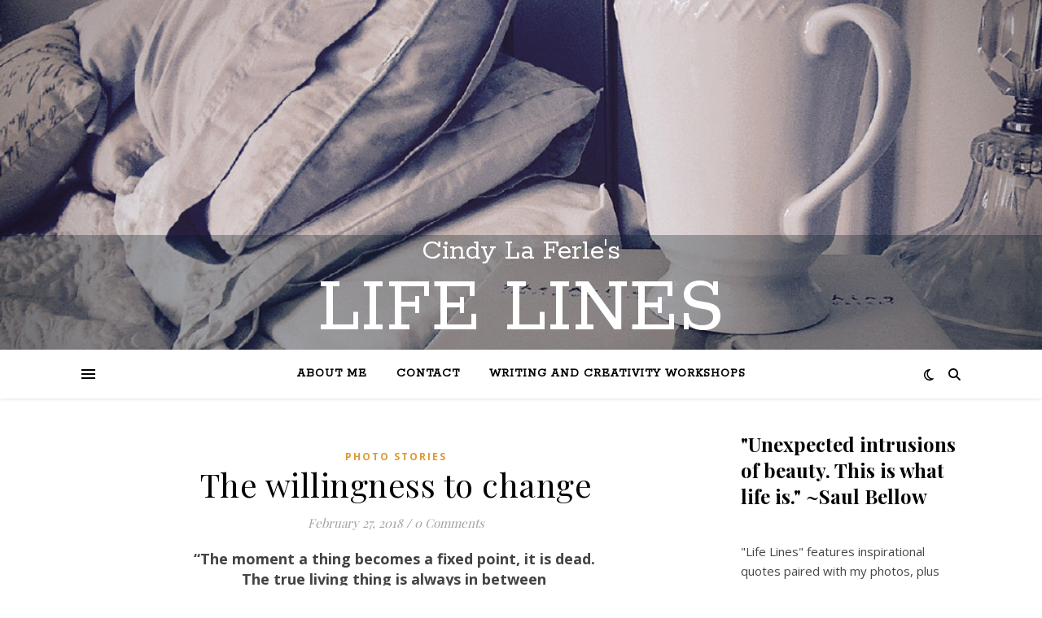

--- FILE ---
content_type: text/html; charset=UTF-8
request_url: https://www.laferle.com/2018/02/the-willingness-to-change/
body_size: 28652
content:
<!DOCTYPE html>
<html dir="ltr" lang="en-US" prefix="og: https://ogp.me/ns#">
<head>
	<meta charset="UTF-8">
	<meta name="viewport" content="width=device-width, initial-scale=1.0" />
	<link rel="profile" href="https://gmpg.org/xfn/11">

<title>The willingness to change | Cindy La Ferle's Life Lines</title>
<style>
#wpadminbar #wp-admin-bar-wccp_free_top_button .ab-icon:before {
	content: "\f160";
	color: #02CA02;
	top: 3px;
}
#wpadminbar #wp-admin-bar-wccp_free_top_button .ab-icon {
	transform: rotate(45deg);
}
</style>

		<!-- All in One SEO 4.9.3 - aioseo.com -->
	<meta name="description" content="&quot;The moment a thing becomes a fixed point, it is dead. The true living thing is always in between and in a state of becoming.&quot; ~Frank Lloyd WrightMeijer Gardens, Grand Rapids / Cindy La Ferle______________________To view additional content, or to share on social media, please visit the home page." />
	<meta name="robots" content="max-image-preview:large" />
	<meta name="author" content="Cindy La Ferle"/>
	<link rel="canonical" href="https://www.laferle.com/2018/02/the-willingness-to-change/" />
	<meta name="generator" content="All in One SEO (AIOSEO) 4.9.3" />
		<meta property="og:locale" content="en_US" />
		<meta property="og:site_name" content="Cindy La Ferle&#039;s Home Office" />
		<meta property="og:type" content="article" />
		<meta property="og:title" content="The willingness to change | Cindy La Ferle&#039;s Life Lines" />
		<meta property="og:description" content="&quot;The moment a thing becomes a fixed point, it is dead. The true living thing is always in between and in a state of becoming.&quot; ~Frank Lloyd WrightMeijer Gardens, Grand Rapids / Cindy La Ferle______________________To view additional content, or to share on social media, please visit the home page." />
		<meta property="og:url" content="https://www.laferle.com/2018/02/the-willingness-to-change/" />
		<meta property="article:published_time" content="2018-02-27T12:44:00+00:00" />
		<meta property="article:modified_time" content="2022-05-12T16:57:30+00:00" />
		<meta name="twitter:card" content="summary_large_image" />
		<meta name="twitter:title" content="The willingness to change | Cindy La Ferle&#039;s Life Lines" />
		<meta name="twitter:description" content="&quot;The moment a thing becomes a fixed point, it is dead. The true living thing is always in between and in a state of becoming.&quot; ~Frank Lloyd WrightMeijer Gardens, Grand Rapids / Cindy La Ferle______________________To view additional content, or to share on social media, please visit the home page." />
		<meta name="twitter:label1" content="Written by" />
		<meta name="twitter:data1" content="Cindy La Ferle" />
		<script type="application/ld+json" class="aioseo-schema">
			{"@context":"https:\/\/schema.org","@graph":[{"@type":"Article","@id":"https:\/\/www.laferle.com\/2018\/02\/the-willingness-to-change\/#article","name":"The willingness to change | Cindy La Ferle's Life Lines","headline":"The willingness to change","author":{"@id":"https:\/\/www.laferle.com\/author\/admin\/#author"},"publisher":{"@id":"https:\/\/www.laferle.com\/#organization"},"image":{"@type":"ImageObject","url":"https:\/\/www.laferle.com\/wp-content\/uploads\/2022\/05\/DSCN56942B2.jpg","@id":"https:\/\/www.laferle.com\/2018\/02\/the-willingness-to-change\/#articleImage","width":592,"height":640},"datePublished":"2018-02-27T12:44:00-05:00","dateModified":"2022-05-12T11:57:30-05:00","inLanguage":"en-US","mainEntityOfPage":{"@id":"https:\/\/www.laferle.com\/2018\/02\/the-willingness-to-change\/#webpage"},"isPartOf":{"@id":"https:\/\/www.laferle.com\/2018\/02\/the-willingness-to-change\/#webpage"},"articleSection":"Photo stories"},{"@type":"BreadcrumbList","@id":"https:\/\/www.laferle.com\/2018\/02\/the-willingness-to-change\/#breadcrumblist","itemListElement":[{"@type":"ListItem","@id":"https:\/\/www.laferle.com#listItem","position":1,"name":"Home","item":"https:\/\/www.laferle.com","nextItem":{"@type":"ListItem","@id":"https:\/\/www.laferle.com\/category\/photo-stories\/#listItem","name":"Photo stories"}},{"@type":"ListItem","@id":"https:\/\/www.laferle.com\/category\/photo-stories\/#listItem","position":2,"name":"Photo stories","item":"https:\/\/www.laferle.com\/category\/photo-stories\/","nextItem":{"@type":"ListItem","@id":"https:\/\/www.laferle.com\/2018\/02\/the-willingness-to-change\/#listItem","name":"The willingness to change"},"previousItem":{"@type":"ListItem","@id":"https:\/\/www.laferle.com#listItem","name":"Home"}},{"@type":"ListItem","@id":"https:\/\/www.laferle.com\/2018\/02\/the-willingness-to-change\/#listItem","position":3,"name":"The willingness to change","previousItem":{"@type":"ListItem","@id":"https:\/\/www.laferle.com\/category\/photo-stories\/#listItem","name":"Photo stories"}}]},{"@type":"Organization","@id":"https:\/\/www.laferle.com\/#organization","name":"Cindy La Ferle's Life Lines","description":"Lifestyle Columns, Photos, Essays, Inspiration","url":"https:\/\/www.laferle.com\/"},{"@type":"Person","@id":"https:\/\/www.laferle.com\/author\/admin\/#author","url":"https:\/\/www.laferle.com\/author\/admin\/","name":"Cindy La Ferle","image":{"@type":"ImageObject","@id":"https:\/\/www.laferle.com\/2018\/02\/the-willingness-to-change\/#authorImage","url":"https:\/\/secure.gravatar.com\/avatar\/29e6fe71cde5a93735837a4f2ea7c15c572d3968333c2ebb10d01546de048b41?s=96&d=mm&r=g","width":96,"height":96,"caption":"Cindy La Ferle"}},{"@type":"WebPage","@id":"https:\/\/www.laferle.com\/2018\/02\/the-willingness-to-change\/#webpage","url":"https:\/\/www.laferle.com\/2018\/02\/the-willingness-to-change\/","name":"The willingness to change | Cindy La Ferle's Life Lines","description":"\"The moment a thing becomes a fixed point, it is dead. The true living thing is always in between and in a state of becoming.\" ~Frank Lloyd WrightMeijer Gardens, Grand Rapids \/ Cindy La Ferle______________________To view additional content, or to share on social media, please visit the home page.","inLanguage":"en-US","isPartOf":{"@id":"https:\/\/www.laferle.com\/#website"},"breadcrumb":{"@id":"https:\/\/www.laferle.com\/2018\/02\/the-willingness-to-change\/#breadcrumblist"},"author":{"@id":"https:\/\/www.laferle.com\/author\/admin\/#author"},"creator":{"@id":"https:\/\/www.laferle.com\/author\/admin\/#author"},"datePublished":"2018-02-27T12:44:00-05:00","dateModified":"2022-05-12T11:57:30-05:00"},{"@type":"WebSite","@id":"https:\/\/www.laferle.com\/#website","url":"https:\/\/www.laferle.com\/","name":"Cindy La Ferle's Life Lines","description":"Lifestyle Columns, Photos, Essays, Inspiration","inLanguage":"en-US","publisher":{"@id":"https:\/\/www.laferle.com\/#organization"}}]}
		</script>
		<!-- All in One SEO -->

<link rel='dns-prefetch' href='//fonts.googleapis.com' />
<link rel='dns-prefetch' href='//use.fontawesome.com' />
<link rel="alternate" type="application/rss+xml" title="Cindy La Ferle&#039;s Life Lines &raquo; Feed" href="https://www.laferle.com/feed/" />
<link rel="alternate" type="application/rss+xml" title="Cindy La Ferle&#039;s Life Lines &raquo; Comments Feed" href="https://www.laferle.com/comments/feed/" />
<link rel="alternate" type="application/rss+xml" title="Cindy La Ferle&#039;s Life Lines &raquo; The willingness to change Comments Feed" href="https://www.laferle.com/2018/02/the-willingness-to-change/feed/" />
<link rel="alternate" title="oEmbed (JSON)" type="application/json+oembed" href="https://www.laferle.com/wp-json/oembed/1.0/embed?url=https%3A%2F%2Fwww.laferle.com%2F2018%2F02%2Fthe-willingness-to-change%2F" />
<link rel="alternate" title="oEmbed (XML)" type="text/xml+oembed" href="https://www.laferle.com/wp-json/oembed/1.0/embed?url=https%3A%2F%2Fwww.laferle.com%2F2018%2F02%2Fthe-willingness-to-change%2F&#038;format=xml" />
<style id='wp-img-auto-sizes-contain-inline-css' type='text/css'>
img:is([sizes=auto i],[sizes^="auto," i]){contain-intrinsic-size:3000px 1500px}
/*# sourceURL=wp-img-auto-sizes-contain-inline-css */
</style>

<style id='wp-emoji-styles-inline-css' type='text/css'>

	img.wp-smiley, img.emoji {
		display: inline !important;
		border: none !important;
		box-shadow: none !important;
		height: 1em !important;
		width: 1em !important;
		margin: 0 0.07em !important;
		vertical-align: -0.1em !important;
		background: none !important;
		padding: 0 !important;
	}
/*# sourceURL=wp-emoji-styles-inline-css */
</style>
<link rel='stylesheet' id='wp-block-library-css' href='https://www.laferle.com/wp-includes/css/dist/block-library/style.min.css?ver=6.9' type='text/css' media='all' />
<style id='wp-block-categories-inline-css' type='text/css'>
.wp-block-categories{box-sizing:border-box}.wp-block-categories.alignleft{margin-right:2em}.wp-block-categories.alignright{margin-left:2em}.wp-block-categories.wp-block-categories-dropdown.aligncenter{text-align:center}.wp-block-categories .wp-block-categories__label{display:block;width:100%}
/*# sourceURL=https://www.laferle.com/wp-includes/blocks/categories/style.min.css */
</style>
<style id='wp-block-heading-inline-css' type='text/css'>
h1:where(.wp-block-heading).has-background,h2:where(.wp-block-heading).has-background,h3:where(.wp-block-heading).has-background,h4:where(.wp-block-heading).has-background,h5:where(.wp-block-heading).has-background,h6:where(.wp-block-heading).has-background{padding:1.25em 2.375em}h1.has-text-align-left[style*=writing-mode]:where([style*=vertical-lr]),h1.has-text-align-right[style*=writing-mode]:where([style*=vertical-rl]),h2.has-text-align-left[style*=writing-mode]:where([style*=vertical-lr]),h2.has-text-align-right[style*=writing-mode]:where([style*=vertical-rl]),h3.has-text-align-left[style*=writing-mode]:where([style*=vertical-lr]),h3.has-text-align-right[style*=writing-mode]:where([style*=vertical-rl]),h4.has-text-align-left[style*=writing-mode]:where([style*=vertical-lr]),h4.has-text-align-right[style*=writing-mode]:where([style*=vertical-rl]),h5.has-text-align-left[style*=writing-mode]:where([style*=vertical-lr]),h5.has-text-align-right[style*=writing-mode]:where([style*=vertical-rl]),h6.has-text-align-left[style*=writing-mode]:where([style*=vertical-lr]),h6.has-text-align-right[style*=writing-mode]:where([style*=vertical-rl]){rotate:180deg}
/*# sourceURL=https://www.laferle.com/wp-includes/blocks/heading/style.min.css */
</style>
<style id='wp-block-image-inline-css' type='text/css'>
.wp-block-image>a,.wp-block-image>figure>a{display:inline-block}.wp-block-image img{box-sizing:border-box;height:auto;max-width:100%;vertical-align:bottom}@media not (prefers-reduced-motion){.wp-block-image img.hide{visibility:hidden}.wp-block-image img.show{animation:show-content-image .4s}}.wp-block-image[style*=border-radius] img,.wp-block-image[style*=border-radius]>a{border-radius:inherit}.wp-block-image.has-custom-border img{box-sizing:border-box}.wp-block-image.aligncenter{text-align:center}.wp-block-image.alignfull>a,.wp-block-image.alignwide>a{width:100%}.wp-block-image.alignfull img,.wp-block-image.alignwide img{height:auto;width:100%}.wp-block-image .aligncenter,.wp-block-image .alignleft,.wp-block-image .alignright,.wp-block-image.aligncenter,.wp-block-image.alignleft,.wp-block-image.alignright{display:table}.wp-block-image .aligncenter>figcaption,.wp-block-image .alignleft>figcaption,.wp-block-image .alignright>figcaption,.wp-block-image.aligncenter>figcaption,.wp-block-image.alignleft>figcaption,.wp-block-image.alignright>figcaption{caption-side:bottom;display:table-caption}.wp-block-image .alignleft{float:left;margin:.5em 1em .5em 0}.wp-block-image .alignright{float:right;margin:.5em 0 .5em 1em}.wp-block-image .aligncenter{margin-left:auto;margin-right:auto}.wp-block-image :where(figcaption){margin-bottom:1em;margin-top:.5em}.wp-block-image.is-style-circle-mask img{border-radius:9999px}@supports ((-webkit-mask-image:none) or (mask-image:none)) or (-webkit-mask-image:none){.wp-block-image.is-style-circle-mask img{border-radius:0;-webkit-mask-image:url('data:image/svg+xml;utf8,<svg viewBox="0 0 100 100" xmlns="http://www.w3.org/2000/svg"><circle cx="50" cy="50" r="50"/></svg>');mask-image:url('data:image/svg+xml;utf8,<svg viewBox="0 0 100 100" xmlns="http://www.w3.org/2000/svg"><circle cx="50" cy="50" r="50"/></svg>');mask-mode:alpha;-webkit-mask-position:center;mask-position:center;-webkit-mask-repeat:no-repeat;mask-repeat:no-repeat;-webkit-mask-size:contain;mask-size:contain}}:root :where(.wp-block-image.is-style-rounded img,.wp-block-image .is-style-rounded img){border-radius:9999px}.wp-block-image figure{margin:0}.wp-lightbox-container{display:flex;flex-direction:column;position:relative}.wp-lightbox-container img{cursor:zoom-in}.wp-lightbox-container img:hover+button{opacity:1}.wp-lightbox-container button{align-items:center;backdrop-filter:blur(16px) saturate(180%);background-color:#5a5a5a40;border:none;border-radius:4px;cursor:zoom-in;display:flex;height:20px;justify-content:center;opacity:0;padding:0;position:absolute;right:16px;text-align:center;top:16px;width:20px;z-index:100}@media not (prefers-reduced-motion){.wp-lightbox-container button{transition:opacity .2s ease}}.wp-lightbox-container button:focus-visible{outline:3px auto #5a5a5a40;outline:3px auto -webkit-focus-ring-color;outline-offset:3px}.wp-lightbox-container button:hover{cursor:pointer;opacity:1}.wp-lightbox-container button:focus{opacity:1}.wp-lightbox-container button:focus,.wp-lightbox-container button:hover,.wp-lightbox-container button:not(:hover):not(:active):not(.has-background){background-color:#5a5a5a40;border:none}.wp-lightbox-overlay{box-sizing:border-box;cursor:zoom-out;height:100vh;left:0;overflow:hidden;position:fixed;top:0;visibility:hidden;width:100%;z-index:100000}.wp-lightbox-overlay .close-button{align-items:center;cursor:pointer;display:flex;justify-content:center;min-height:40px;min-width:40px;padding:0;position:absolute;right:calc(env(safe-area-inset-right) + 16px);top:calc(env(safe-area-inset-top) + 16px);z-index:5000000}.wp-lightbox-overlay .close-button:focus,.wp-lightbox-overlay .close-button:hover,.wp-lightbox-overlay .close-button:not(:hover):not(:active):not(.has-background){background:none;border:none}.wp-lightbox-overlay .lightbox-image-container{height:var(--wp--lightbox-container-height);left:50%;overflow:hidden;position:absolute;top:50%;transform:translate(-50%,-50%);transform-origin:top left;width:var(--wp--lightbox-container-width);z-index:9999999999}.wp-lightbox-overlay .wp-block-image{align-items:center;box-sizing:border-box;display:flex;height:100%;justify-content:center;margin:0;position:relative;transform-origin:0 0;width:100%;z-index:3000000}.wp-lightbox-overlay .wp-block-image img{height:var(--wp--lightbox-image-height);min-height:var(--wp--lightbox-image-height);min-width:var(--wp--lightbox-image-width);width:var(--wp--lightbox-image-width)}.wp-lightbox-overlay .wp-block-image figcaption{display:none}.wp-lightbox-overlay button{background:none;border:none}.wp-lightbox-overlay .scrim{background-color:#fff;height:100%;opacity:.9;position:absolute;width:100%;z-index:2000000}.wp-lightbox-overlay.active{visibility:visible}@media not (prefers-reduced-motion){.wp-lightbox-overlay.active{animation:turn-on-visibility .25s both}.wp-lightbox-overlay.active img{animation:turn-on-visibility .35s both}.wp-lightbox-overlay.show-closing-animation:not(.active){animation:turn-off-visibility .35s both}.wp-lightbox-overlay.show-closing-animation:not(.active) img{animation:turn-off-visibility .25s both}.wp-lightbox-overlay.zoom.active{animation:none;opacity:1;visibility:visible}.wp-lightbox-overlay.zoom.active .lightbox-image-container{animation:lightbox-zoom-in .4s}.wp-lightbox-overlay.zoom.active .lightbox-image-container img{animation:none}.wp-lightbox-overlay.zoom.active .scrim{animation:turn-on-visibility .4s forwards}.wp-lightbox-overlay.zoom.show-closing-animation:not(.active){animation:none}.wp-lightbox-overlay.zoom.show-closing-animation:not(.active) .lightbox-image-container{animation:lightbox-zoom-out .4s}.wp-lightbox-overlay.zoom.show-closing-animation:not(.active) .lightbox-image-container img{animation:none}.wp-lightbox-overlay.zoom.show-closing-animation:not(.active) .scrim{animation:turn-off-visibility .4s forwards}}@keyframes show-content-image{0%{visibility:hidden}99%{visibility:hidden}to{visibility:visible}}@keyframes turn-on-visibility{0%{opacity:0}to{opacity:1}}@keyframes turn-off-visibility{0%{opacity:1;visibility:visible}99%{opacity:0;visibility:visible}to{opacity:0;visibility:hidden}}@keyframes lightbox-zoom-in{0%{transform:translate(calc((-100vw + var(--wp--lightbox-scrollbar-width))/2 + var(--wp--lightbox-initial-left-position)),calc(-50vh + var(--wp--lightbox-initial-top-position))) scale(var(--wp--lightbox-scale))}to{transform:translate(-50%,-50%) scale(1)}}@keyframes lightbox-zoom-out{0%{transform:translate(-50%,-50%) scale(1);visibility:visible}99%{visibility:visible}to{transform:translate(calc((-100vw + var(--wp--lightbox-scrollbar-width))/2 + var(--wp--lightbox-initial-left-position)),calc(-50vh + var(--wp--lightbox-initial-top-position))) scale(var(--wp--lightbox-scale));visibility:hidden}}
/*# sourceURL=https://www.laferle.com/wp-includes/blocks/image/style.min.css */
</style>
<style id='wp-block-tag-cloud-inline-css' type='text/css'>
.wp-block-tag-cloud{box-sizing:border-box}.wp-block-tag-cloud.aligncenter{justify-content:center;text-align:center}.wp-block-tag-cloud a{display:inline-block;margin-right:5px}.wp-block-tag-cloud span{display:inline-block;margin-left:5px;text-decoration:none}:root :where(.wp-block-tag-cloud.is-style-outline){display:flex;flex-wrap:wrap;gap:1ch}:root :where(.wp-block-tag-cloud.is-style-outline a){border:1px solid;font-size:unset!important;margin-right:0;padding:1ch 2ch;text-decoration:none!important}
/*# sourceURL=https://www.laferle.com/wp-includes/blocks/tag-cloud/style.min.css */
</style>
<style id='wp-block-paragraph-inline-css' type='text/css'>
.is-small-text{font-size:.875em}.is-regular-text{font-size:1em}.is-large-text{font-size:2.25em}.is-larger-text{font-size:3em}.has-drop-cap:not(:focus):first-letter{float:left;font-size:8.4em;font-style:normal;font-weight:100;line-height:.68;margin:.05em .1em 0 0;text-transform:uppercase}body.rtl .has-drop-cap:not(:focus):first-letter{float:none;margin-left:.1em}p.has-drop-cap.has-background{overflow:hidden}:root :where(p.has-background){padding:1.25em 2.375em}:where(p.has-text-color:not(.has-link-color)) a{color:inherit}p.has-text-align-left[style*="writing-mode:vertical-lr"],p.has-text-align-right[style*="writing-mode:vertical-rl"]{rotate:180deg}
/*# sourceURL=https://www.laferle.com/wp-includes/blocks/paragraph/style.min.css */
</style>
<style id='global-styles-inline-css' type='text/css'>
:root{--wp--preset--aspect-ratio--square: 1;--wp--preset--aspect-ratio--4-3: 4/3;--wp--preset--aspect-ratio--3-4: 3/4;--wp--preset--aspect-ratio--3-2: 3/2;--wp--preset--aspect-ratio--2-3: 2/3;--wp--preset--aspect-ratio--16-9: 16/9;--wp--preset--aspect-ratio--9-16: 9/16;--wp--preset--color--black: #000000;--wp--preset--color--cyan-bluish-gray: #abb8c3;--wp--preset--color--white: #ffffff;--wp--preset--color--pale-pink: #f78da7;--wp--preset--color--vivid-red: #cf2e2e;--wp--preset--color--luminous-vivid-orange: #ff6900;--wp--preset--color--luminous-vivid-amber: #fcb900;--wp--preset--color--light-green-cyan: #7bdcb5;--wp--preset--color--vivid-green-cyan: #00d084;--wp--preset--color--pale-cyan-blue: #8ed1fc;--wp--preset--color--vivid-cyan-blue: #0693e3;--wp--preset--color--vivid-purple: #9b51e0;--wp--preset--gradient--vivid-cyan-blue-to-vivid-purple: linear-gradient(135deg,rgb(6,147,227) 0%,rgb(155,81,224) 100%);--wp--preset--gradient--light-green-cyan-to-vivid-green-cyan: linear-gradient(135deg,rgb(122,220,180) 0%,rgb(0,208,130) 100%);--wp--preset--gradient--luminous-vivid-amber-to-luminous-vivid-orange: linear-gradient(135deg,rgb(252,185,0) 0%,rgb(255,105,0) 100%);--wp--preset--gradient--luminous-vivid-orange-to-vivid-red: linear-gradient(135deg,rgb(255,105,0) 0%,rgb(207,46,46) 100%);--wp--preset--gradient--very-light-gray-to-cyan-bluish-gray: linear-gradient(135deg,rgb(238,238,238) 0%,rgb(169,184,195) 100%);--wp--preset--gradient--cool-to-warm-spectrum: linear-gradient(135deg,rgb(74,234,220) 0%,rgb(151,120,209) 20%,rgb(207,42,186) 40%,rgb(238,44,130) 60%,rgb(251,105,98) 80%,rgb(254,248,76) 100%);--wp--preset--gradient--blush-light-purple: linear-gradient(135deg,rgb(255,206,236) 0%,rgb(152,150,240) 100%);--wp--preset--gradient--blush-bordeaux: linear-gradient(135deg,rgb(254,205,165) 0%,rgb(254,45,45) 50%,rgb(107,0,62) 100%);--wp--preset--gradient--luminous-dusk: linear-gradient(135deg,rgb(255,203,112) 0%,rgb(199,81,192) 50%,rgb(65,88,208) 100%);--wp--preset--gradient--pale-ocean: linear-gradient(135deg,rgb(255,245,203) 0%,rgb(182,227,212) 50%,rgb(51,167,181) 100%);--wp--preset--gradient--electric-grass: linear-gradient(135deg,rgb(202,248,128) 0%,rgb(113,206,126) 100%);--wp--preset--gradient--midnight: linear-gradient(135deg,rgb(2,3,129) 0%,rgb(40,116,252) 100%);--wp--preset--font-size--small: 13px;--wp--preset--font-size--medium: 20px;--wp--preset--font-size--large: 36px;--wp--preset--font-size--x-large: 42px;--wp--preset--spacing--20: 0.44rem;--wp--preset--spacing--30: 0.67rem;--wp--preset--spacing--40: 1rem;--wp--preset--spacing--50: 1.5rem;--wp--preset--spacing--60: 2.25rem;--wp--preset--spacing--70: 3.38rem;--wp--preset--spacing--80: 5.06rem;--wp--preset--shadow--natural: 6px 6px 9px rgba(0, 0, 0, 0.2);--wp--preset--shadow--deep: 12px 12px 50px rgba(0, 0, 0, 0.4);--wp--preset--shadow--sharp: 6px 6px 0px rgba(0, 0, 0, 0.2);--wp--preset--shadow--outlined: 6px 6px 0px -3px rgb(255, 255, 255), 6px 6px rgb(0, 0, 0);--wp--preset--shadow--crisp: 6px 6px 0px rgb(0, 0, 0);}:where(.is-layout-flex){gap: 0.5em;}:where(.is-layout-grid){gap: 0.5em;}body .is-layout-flex{display: flex;}.is-layout-flex{flex-wrap: wrap;align-items: center;}.is-layout-flex > :is(*, div){margin: 0;}body .is-layout-grid{display: grid;}.is-layout-grid > :is(*, div){margin: 0;}:where(.wp-block-columns.is-layout-flex){gap: 2em;}:where(.wp-block-columns.is-layout-grid){gap: 2em;}:where(.wp-block-post-template.is-layout-flex){gap: 1.25em;}:where(.wp-block-post-template.is-layout-grid){gap: 1.25em;}.has-black-color{color: var(--wp--preset--color--black) !important;}.has-cyan-bluish-gray-color{color: var(--wp--preset--color--cyan-bluish-gray) !important;}.has-white-color{color: var(--wp--preset--color--white) !important;}.has-pale-pink-color{color: var(--wp--preset--color--pale-pink) !important;}.has-vivid-red-color{color: var(--wp--preset--color--vivid-red) !important;}.has-luminous-vivid-orange-color{color: var(--wp--preset--color--luminous-vivid-orange) !important;}.has-luminous-vivid-amber-color{color: var(--wp--preset--color--luminous-vivid-amber) !important;}.has-light-green-cyan-color{color: var(--wp--preset--color--light-green-cyan) !important;}.has-vivid-green-cyan-color{color: var(--wp--preset--color--vivid-green-cyan) !important;}.has-pale-cyan-blue-color{color: var(--wp--preset--color--pale-cyan-blue) !important;}.has-vivid-cyan-blue-color{color: var(--wp--preset--color--vivid-cyan-blue) !important;}.has-vivid-purple-color{color: var(--wp--preset--color--vivid-purple) !important;}.has-black-background-color{background-color: var(--wp--preset--color--black) !important;}.has-cyan-bluish-gray-background-color{background-color: var(--wp--preset--color--cyan-bluish-gray) !important;}.has-white-background-color{background-color: var(--wp--preset--color--white) !important;}.has-pale-pink-background-color{background-color: var(--wp--preset--color--pale-pink) !important;}.has-vivid-red-background-color{background-color: var(--wp--preset--color--vivid-red) !important;}.has-luminous-vivid-orange-background-color{background-color: var(--wp--preset--color--luminous-vivid-orange) !important;}.has-luminous-vivid-amber-background-color{background-color: var(--wp--preset--color--luminous-vivid-amber) !important;}.has-light-green-cyan-background-color{background-color: var(--wp--preset--color--light-green-cyan) !important;}.has-vivid-green-cyan-background-color{background-color: var(--wp--preset--color--vivid-green-cyan) !important;}.has-pale-cyan-blue-background-color{background-color: var(--wp--preset--color--pale-cyan-blue) !important;}.has-vivid-cyan-blue-background-color{background-color: var(--wp--preset--color--vivid-cyan-blue) !important;}.has-vivid-purple-background-color{background-color: var(--wp--preset--color--vivid-purple) !important;}.has-black-border-color{border-color: var(--wp--preset--color--black) !important;}.has-cyan-bluish-gray-border-color{border-color: var(--wp--preset--color--cyan-bluish-gray) !important;}.has-white-border-color{border-color: var(--wp--preset--color--white) !important;}.has-pale-pink-border-color{border-color: var(--wp--preset--color--pale-pink) !important;}.has-vivid-red-border-color{border-color: var(--wp--preset--color--vivid-red) !important;}.has-luminous-vivid-orange-border-color{border-color: var(--wp--preset--color--luminous-vivid-orange) !important;}.has-luminous-vivid-amber-border-color{border-color: var(--wp--preset--color--luminous-vivid-amber) !important;}.has-light-green-cyan-border-color{border-color: var(--wp--preset--color--light-green-cyan) !important;}.has-vivid-green-cyan-border-color{border-color: var(--wp--preset--color--vivid-green-cyan) !important;}.has-pale-cyan-blue-border-color{border-color: var(--wp--preset--color--pale-cyan-blue) !important;}.has-vivid-cyan-blue-border-color{border-color: var(--wp--preset--color--vivid-cyan-blue) !important;}.has-vivid-purple-border-color{border-color: var(--wp--preset--color--vivid-purple) !important;}.has-vivid-cyan-blue-to-vivid-purple-gradient-background{background: var(--wp--preset--gradient--vivid-cyan-blue-to-vivid-purple) !important;}.has-light-green-cyan-to-vivid-green-cyan-gradient-background{background: var(--wp--preset--gradient--light-green-cyan-to-vivid-green-cyan) !important;}.has-luminous-vivid-amber-to-luminous-vivid-orange-gradient-background{background: var(--wp--preset--gradient--luminous-vivid-amber-to-luminous-vivid-orange) !important;}.has-luminous-vivid-orange-to-vivid-red-gradient-background{background: var(--wp--preset--gradient--luminous-vivid-orange-to-vivid-red) !important;}.has-very-light-gray-to-cyan-bluish-gray-gradient-background{background: var(--wp--preset--gradient--very-light-gray-to-cyan-bluish-gray) !important;}.has-cool-to-warm-spectrum-gradient-background{background: var(--wp--preset--gradient--cool-to-warm-spectrum) !important;}.has-blush-light-purple-gradient-background{background: var(--wp--preset--gradient--blush-light-purple) !important;}.has-blush-bordeaux-gradient-background{background: var(--wp--preset--gradient--blush-bordeaux) !important;}.has-luminous-dusk-gradient-background{background: var(--wp--preset--gradient--luminous-dusk) !important;}.has-pale-ocean-gradient-background{background: var(--wp--preset--gradient--pale-ocean) !important;}.has-electric-grass-gradient-background{background: var(--wp--preset--gradient--electric-grass) !important;}.has-midnight-gradient-background{background: var(--wp--preset--gradient--midnight) !important;}.has-small-font-size{font-size: var(--wp--preset--font-size--small) !important;}.has-medium-font-size{font-size: var(--wp--preset--font-size--medium) !important;}.has-large-font-size{font-size: var(--wp--preset--font-size--large) !important;}.has-x-large-font-size{font-size: var(--wp--preset--font-size--x-large) !important;}
/*# sourceURL=global-styles-inline-css */
</style>

<style id='classic-theme-styles-inline-css' type='text/css'>
/*! This file is auto-generated */
.wp-block-button__link{color:#fff;background-color:#32373c;border-radius:9999px;box-shadow:none;text-decoration:none;padding:calc(.667em + 2px) calc(1.333em + 2px);font-size:1.125em}.wp-block-file__button{background:#32373c;color:#fff;text-decoration:none}
/*# sourceURL=/wp-includes/css/classic-themes.min.css */
</style>
<style id='font-awesome-svg-styles-default-inline-css' type='text/css'>
.svg-inline--fa {
  display: inline-block;
  height: 1em;
  overflow: visible;
  vertical-align: -.125em;
}
/*# sourceURL=font-awesome-svg-styles-default-inline-css */
</style>
<link rel='stylesheet' id='font-awesome-svg-styles-css' href='https://www.laferle.com/wp-content/uploads/font-awesome/v6.4.0/css/svg-with-js.css' type='text/css' media='all' />
<style id='font-awesome-svg-styles-inline-css' type='text/css'>
   .wp-block-font-awesome-icon svg::before,
   .wp-rich-text-font-awesome-icon svg::before {content: unset;}
/*# sourceURL=font-awesome-svg-styles-inline-css */
</style>
<link rel='stylesheet' id='SFSImainCss-css' href='https://www.laferle.com/wp-content/plugins/ultimate-social-media-icons/css/sfsi-style.css?ver=2.9.5' type='text/css' media='all' />
<link rel='stylesheet' id='parent-style-css' href='https://www.laferle.com/wp-content/themes/ashe/style.css?ver=6.9' type='text/css' media='all' />
<link rel='stylesheet' id='ashe-style-css' href='https://www.laferle.com/wp-content/themes/LaFashe/style.css?ver=2.234' type='text/css' media='all' />
<link rel='stylesheet' id='fontawesome-css' href='https://www.laferle.com/wp-content/themes/ashe/assets/css/fontawesome.min.css?ver=6.5.1' type='text/css' media='all' />
<link rel='stylesheet' id='fontello-css' href='https://www.laferle.com/wp-content/themes/ashe/assets/css/fontello.css?ver=6.9' type='text/css' media='all' />
<link rel='stylesheet' id='slick-css' href='https://www.laferle.com/wp-content/themes/ashe/assets/css/slick.css?ver=6.9' type='text/css' media='all' />
<link rel='stylesheet' id='scrollbar-css' href='https://www.laferle.com/wp-content/themes/ashe/assets/css/perfect-scrollbar.css?ver=6.9' type='text/css' media='all' />
<link rel='stylesheet' id='ashe-responsive-css' href='https://www.laferle.com/wp-content/themes/ashe/assets/css/responsive.css?ver=1.9.7' type='text/css' media='all' />
<link rel='stylesheet' id='ashe-playfair-font-css' href='//fonts.googleapis.com/css?family=Playfair+Display%3A400%2C700&#038;ver=1.0.0' type='text/css' media='all' />
<link rel='stylesheet' id='ashe-opensans-font-css' href='//fonts.googleapis.com/css?family=Open+Sans%3A400italic%2C400%2C600italic%2C600%2C700italic%2C700&#038;ver=1.0.0' type='text/css' media='all' />
<link rel='stylesheet' id='ashe-rokkitt-font-css' href='//fonts.googleapis.com/css?family=Rokkitt&#038;ver=1.0.0' type='text/css' media='all' />
<link rel='stylesheet' id='font-awesome-official-css' href='https://use.fontawesome.com/releases/v6.4.0/css/all.css' type='text/css' media='all' integrity="sha384-iw3OoTErCYJJB9mCa8LNS2hbsQ7M3C0EpIsO/H5+EGAkPGc6rk+V8i04oW/K5xq0" crossorigin="anonymous" />
<link rel='stylesheet' id='font-awesome-official-v4shim-css' href='https://use.fontawesome.com/releases/v6.4.0/css/v4-shims.css' type='text/css' media='all' integrity="sha384-TjXU13dTMPo+5ZlOUI1IGXvpmajjoetPqbUJqTx+uZ1bGwylKHNEItuVe/mg/H6l" crossorigin="anonymous" />
<script type="text/javascript" src="https://www.laferle.com/wp-includes/js/jquery/jquery.min.js?ver=3.7.1" id="jquery-core-js"></script>
<script type="text/javascript" src="https://www.laferle.com/wp-includes/js/jquery/jquery-migrate.min.js?ver=3.4.1" id="jquery-migrate-js"></script>
<link rel="https://api.w.org/" href="https://www.laferle.com/wp-json/" /><link rel="alternate" title="JSON" type="application/json" href="https://www.laferle.com/wp-json/wp/v2/posts/1327" /><link rel="EditURI" type="application/rsd+xml" title="RSD" href="https://www.laferle.com/xmlrpc.php?rsd" />
<meta name="generator" content="WordPress 6.9" />
<link rel='shortlink' href='https://www.laferle.com/?p=1327' />
<meta name="cdp-version" content="1.5.0" /><meta name="follow.[base64]" content="8cCYd6eKnrQ6AbzvSxbM"/><script id="wpcp_disable_selection" type="text/javascript">
var image_save_msg='You are not allowed to save images!';
	var no_menu_msg='Context Menu disabled!';
	var smessage = "";

function disableEnterKey(e)
{
	var elemtype = e.target.tagName;
	
	elemtype = elemtype.toUpperCase();
	
	if (elemtype == "TEXT" || elemtype == "TEXTAREA" || elemtype == "INPUT" || elemtype == "PASSWORD" || elemtype == "SELECT" || elemtype == "OPTION" || elemtype == "EMBED")
	{
		elemtype = 'TEXT';
	}
	
	if (e.ctrlKey){
     var key;
     if(window.event)
          key = window.event.keyCode;     //IE
     else
          key = e.which;     //firefox (97)
    //if (key != 17) alert(key);
     if (elemtype!= 'TEXT' && (key == 97 || key == 65 || key == 67 || key == 99 || key == 88 || key == 120 || key == 26 || key == 85  || key == 86 || key == 83 || key == 43 || key == 73))
     {
		if(wccp_free_iscontenteditable(e)) return true;
		show_wpcp_message('You are not allowed to copy content or view source');
		return false;
     }else
     	return true;
     }
}


/*For contenteditable tags*/
function wccp_free_iscontenteditable(e)
{
	var e = e || window.event; // also there is no e.target property in IE. instead IE uses window.event.srcElement
  	
	var target = e.target || e.srcElement;

	var elemtype = e.target.nodeName;
	
	elemtype = elemtype.toUpperCase();
	
	var iscontenteditable = "false";
		
	if(typeof target.getAttribute!="undefined" ) iscontenteditable = target.getAttribute("contenteditable"); // Return true or false as string
	
	var iscontenteditable2 = false;
	
	if(typeof target.isContentEditable!="undefined" ) iscontenteditable2 = target.isContentEditable; // Return true or false as boolean

	if(target.parentElement.isContentEditable) iscontenteditable2 = true;
	
	if (iscontenteditable == "true" || iscontenteditable2 == true)
	{
		if(typeof target.style!="undefined" ) target.style.cursor = "text";
		
		return true;
	}
}

////////////////////////////////////
function disable_copy(e)
{	
	var e = e || window.event; // also there is no e.target property in IE. instead IE uses window.event.srcElement
	
	var elemtype = e.target.tagName;
	
	elemtype = elemtype.toUpperCase();
	
	if (elemtype == "TEXT" || elemtype == "TEXTAREA" || elemtype == "INPUT" || elemtype == "PASSWORD" || elemtype == "SELECT" || elemtype == "OPTION" || elemtype == "EMBED")
	{
		elemtype = 'TEXT';
	}
	
	if(wccp_free_iscontenteditable(e)) return true;
	
	var isSafari = /Safari/.test(navigator.userAgent) && /Apple Computer/.test(navigator.vendor);
	
	var checker_IMG = '';
	if (elemtype == "IMG" && checker_IMG == 'checked' && e.detail >= 2) {show_wpcp_message(alertMsg_IMG);return false;}
	if (elemtype != "TEXT")
	{
		if (smessage !== "" && e.detail == 2)
			show_wpcp_message(smessage);
		
		if (isSafari)
			return true;
		else
			return false;
	}	
}

//////////////////////////////////////////
function disable_copy_ie()
{
	var e = e || window.event;
	var elemtype = window.event.srcElement.nodeName;
	elemtype = elemtype.toUpperCase();
	if(wccp_free_iscontenteditable(e)) return true;
	if (elemtype == "IMG") {show_wpcp_message(alertMsg_IMG);return false;}
	if (elemtype != "TEXT" && elemtype != "TEXTAREA" && elemtype != "INPUT" && elemtype != "PASSWORD" && elemtype != "SELECT" && elemtype != "OPTION" && elemtype != "EMBED")
	{
		return false;
	}
}	
function reEnable()
{
	return true;
}
document.onkeydown = disableEnterKey;
document.onselectstart = disable_copy_ie;
if(navigator.userAgent.indexOf('MSIE')==-1)
{
	document.onmousedown = disable_copy;
	document.onclick = reEnable;
}
function disableSelection(target)
{
    //For IE This code will work
    if (typeof target.onselectstart!="undefined")
    target.onselectstart = disable_copy_ie;
    
    //For Firefox This code will work
    else if (typeof target.style.MozUserSelect!="undefined")
    {target.style.MozUserSelect="none";}
    
    //All other  (ie: Opera) This code will work
    else
    target.onmousedown=function(){return false}
    target.style.cursor = "default";
}
//Calling the JS function directly just after body load
window.onload = function(){disableSelection(document.body);};

//////////////////special for safari Start////////////////
var onlongtouch;
var timer;
var touchduration = 1000; //length of time we want the user to touch before we do something

var elemtype = "";
function touchstart(e) {
	var e = e || window.event;
  // also there is no e.target property in IE.
  // instead IE uses window.event.srcElement
  	var target = e.target || e.srcElement;
	
	elemtype = window.event.srcElement.nodeName;
	
	elemtype = elemtype.toUpperCase();
	
	if(!wccp_pro_is_passive()) e.preventDefault();
	if (!timer) {
		timer = setTimeout(onlongtouch, touchduration);
	}
}

function touchend() {
    //stops short touches from firing the event
    if (timer) {
        clearTimeout(timer);
        timer = null;
    }
	onlongtouch();
}

onlongtouch = function(e) { //this will clear the current selection if anything selected
	
	if (elemtype != "TEXT" && elemtype != "TEXTAREA" && elemtype != "INPUT" && elemtype != "PASSWORD" && elemtype != "SELECT" && elemtype != "EMBED" && elemtype != "OPTION")	
	{
		if (window.getSelection) {
			if (window.getSelection().empty) {  // Chrome
			window.getSelection().empty();
			} else if (window.getSelection().removeAllRanges) {  // Firefox
			window.getSelection().removeAllRanges();
			}
		} else if (document.selection) {  // IE?
			document.selection.empty();
		}
		return false;
	}
};

document.addEventListener("DOMContentLoaded", function(event) { 
    window.addEventListener("touchstart", touchstart, false);
    window.addEventListener("touchend", touchend, false);
});

function wccp_pro_is_passive() {

  var cold = false,
  hike = function() {};

  try {
	  const object1 = {};
  var aid = Object.defineProperty(object1, 'passive', {
  get() {cold = true}
  });
  window.addEventListener('test', hike, aid);
  window.removeEventListener('test', hike, aid);
  } catch (e) {}

  return cold;
}
/*special for safari End*/
</script>
<script id="wpcp_disable_Right_Click" type="text/javascript">
document.ondragstart = function() { return false;}
	function nocontext(e) {
	   return false;
	}
	document.oncontextmenu = nocontext;
</script>
<style>
.unselectable
{
-moz-user-select:none;
-webkit-user-select:none;
cursor: default;
}
html
{
-webkit-touch-callout: none;
-webkit-user-select: none;
-khtml-user-select: none;
-moz-user-select: none;
-ms-user-select: none;
user-select: none;
-webkit-tap-highlight-color: rgba(0,0,0,0);
}
</style>
<script id="wpcp_css_disable_selection" type="text/javascript">
var e = document.getElementsByTagName('body')[0];
if(e)
{
	e.setAttribute('unselectable',"on");
}
</script>
<link rel="pingback" href="https://www.laferle.com/xmlrpc.php">
<style id="ashe_dynamic_css">body {background-color: #ffffff;}#top-bar {background-color: #ffffff;}#top-bar a {color: #000000;}#top-bar a:hover,#top-bar li.current-menu-item > a,#top-bar li.current-menu-ancestor > a,#top-bar .sub-menu li.current-menu-item > a,#top-bar .sub-menu li.current-menu-ancestor> a {color: #dd9933;}#top-menu .sub-menu,#top-menu .sub-menu a {background-color: #ffffff;border-color: rgba(0,0,0, 0.05);}@media screen and ( max-width: 979px ) {.top-bar-socials {float: none !important;}.top-bar-socials a {line-height: 40px !important;}}.header-logo a,.site-description {color: #ffffff;}.entry-header {background-color: #ffffff;}#main-nav {background-color: #ffffff;box-shadow: 0px 1px 5px rgba(0,0,0, 0.1);}#featured-links h6 {background-color: rgba(255,255,255, 0.85);color: #000000;}#main-nav a,#main-nav i,#main-nav #s {color: #000000;}.main-nav-sidebar span,.sidebar-alt-close-btn span {background-color: #000000;}#main-nav a:hover,#main-nav i:hover,#main-nav li.current-menu-item > a,#main-nav li.current-menu-ancestor > a,#main-nav .sub-menu li.current-menu-item > a,#main-nav .sub-menu li.current-menu-ancestor> a {color: #dd9933;}.main-nav-sidebar:hover span {background-color: #dd9933;}#main-menu .sub-menu,#main-menu .sub-menu a {background-color: #ffffff;border-color: rgba(0,0,0, 0.05);}#main-nav #s {background-color: #ffffff;}#main-nav #s::-webkit-input-placeholder { /* Chrome/Opera/Safari */color: rgba(0,0,0, 0.7);}#main-nav #s::-moz-placeholder { /* Firefox 19+ */color: rgba(0,0,0, 0.7);}#main-nav #s:-ms-input-placeholder { /* IE 10+ */color: rgba(0,0,0, 0.7);}#main-nav #s:-moz-placeholder { /* Firefox 18- */color: rgba(0,0,0, 0.7);}/* Background */.sidebar-alt,#featured-links,.main-content,.featured-slider-area,.page-content select,.page-content input,.page-content textarea {background-color: #ffffff;}/* Text */.page-content,.page-content select,.page-content input,.page-content textarea,.page-content .post-author a,.page-content .ashe-widget a,.page-content .comment-author {color: #464646;}/* Title */.page-content h1,.page-content h2,.page-content h3,.page-content h4,.page-content h5,.page-content h6,.page-content .post-title a,.page-content .author-description h4 a,.page-content .related-posts h4 a,.page-content .blog-pagination .previous-page a,.page-content .blog-pagination .next-page a,blockquote,.page-content .post-share a {color: #030303;}.page-content .post-title a:hover {color: rgba(3,3,3, 0.75);}/* Meta */.page-content .post-date,.page-content .post-comments,.page-content .post-author,.page-content [data-layout*="list"] .post-author a,.page-content .related-post-date,.page-content .comment-meta a,.page-content .author-share a,.page-content .post-tags a,.page-content .tagcloud a,.widget_categories li,.widget_archive li,.ahse-subscribe-box p,.rpwwt-post-author,.rpwwt-post-categories,.rpwwt-post-date,.rpwwt-post-comments-number {color: #a1a1a1;}.page-content input::-webkit-input-placeholder { /* Chrome/Opera/Safari */color: #a1a1a1;}.page-content input::-moz-placeholder { /* Firefox 19+ */color: #a1a1a1;}.page-content input:-ms-input-placeholder { /* IE 10+ */color: #a1a1a1;}.page-content input:-moz-placeholder { /* Firefox 18- */color: #a1a1a1;}/* Accent */a,.post-categories,.page-content .ashe-widget.widget_text a {color: #dd9933;}/* Disable TMP.page-content .elementor a,.page-content .elementor a:hover {color: inherit;}*/.ps-container > .ps-scrollbar-y-rail > .ps-scrollbar-y {background: #dd9933;}a:not(.header-logo-a):hover {color: rgba(221,153,51, 0.8);}blockquote {border-color: #dd9933;}/* Selection */::-moz-selection {color: #ffffff;background: #dd9933;}::selection {color: #ffffff;background: #dd9933;}/* Border */.page-content .post-footer,[data-layout*="list"] .blog-grid > li,.page-content .author-description,.page-content .related-posts,.page-content .entry-comments,.page-content .ashe-widget li,.page-content #wp-calendar,.page-content #wp-calendar caption,.page-content #wp-calendar tbody td,.page-content .widget_nav_menu li a,.page-content .tagcloud a,.page-content select,.page-content input,.page-content textarea,.widget-title h2:before,.widget-title h2:after,.post-tags a,.gallery-caption,.wp-caption-text,table tr,table th,table td,pre,.category-description {border-color: #e8e8e8;}hr {background-color: #e8e8e8;}/* Buttons */.widget_search i,.widget_search #searchsubmit,.wp-block-search button,.single-navigation i,.page-content .submit,.page-content .blog-pagination.numeric a,.page-content .blog-pagination.load-more a,.page-content .ashe-subscribe-box input[type="submit"],.page-content .widget_wysija input[type="submit"],.page-content .post-password-form input[type="submit"],.page-content .wpcf7 [type="submit"] {color: #ffffff;background-color: #333333;}.single-navigation i:hover,.page-content .submit:hover,.ashe-boxed-style .page-content .submit:hover,.page-content .blog-pagination.numeric a:hover,.ashe-boxed-style .page-content .blog-pagination.numeric a:hover,.page-content .blog-pagination.numeric span,.page-content .blog-pagination.load-more a:hover,.page-content .ashe-subscribe-box input[type="submit"]:hover,.page-content .widget_wysija input[type="submit"]:hover,.page-content .post-password-form input[type="submit"]:hover,.page-content .wpcf7 [type="submit"]:hover {color: #ffffff;background-color: #dd9933;}/* Image Overlay */.image-overlay,#infscr-loading,.page-content h4.image-overlay {color: #ffffff;background-color: rgba(73,73,73, 0.3);}.image-overlay a,.post-slider .prev-arrow,.post-slider .next-arrow,.page-content .image-overlay a,#featured-slider .slick-arrow,#featured-slider .slider-dots {color: #ffffff;}.slide-caption {background: rgba(255,255,255, 0.95);}#featured-slider .slick-active {background: #ffffff;}#page-footer,#page-footer select,#page-footer input,#page-footer textarea {background-color: #f6f6f6;color: #333333;}#page-footer,#page-footer a,#page-footer select,#page-footer input,#page-footer textarea {color: #333333;}#page-footer #s::-webkit-input-placeholder { /* Chrome/Opera/Safari */color: #333333;}#page-footer #s::-moz-placeholder { /* Firefox 19+ */color: #333333;}#page-footer #s:-ms-input-placeholder { /* IE 10+ */color: #333333;}#page-footer #s:-moz-placeholder { /* Firefox 18- */color: #333333;}/* Title */#page-footer h1,#page-footer h2,#page-footer h3,#page-footer h4,#page-footer h5,#page-footer h6 {color: #111111;}#page-footer a:hover {color: #dd9933;}/* Border */#page-footer a,#page-footer .ashe-widget li,#page-footer #wp-calendar,#page-footer #wp-calendar caption,#page-footer #wp-calendar tbody td,#page-footer .widget_nav_menu li a,#page-footer select,#page-footer input,#page-footer textarea,#page-footer .widget-title h2:before,#page-footer .widget-title h2:after,.footer-widgets {border-color: #e0dbdb;}#page-footer hr {background-color: #e0dbdb;}.ashe-preloader-wrap {background-color: #ffffff;}@media screen and ( max-width: 768px ) {#featured-links {display: none;}}@media screen and ( max-width: 640px ) {.related-posts {display: none;}}.header-logo a {font-family: 'Rokkitt';}#top-menu li a {font-family: 'Rokkitt';}#main-menu li a {font-family: 'Rokkitt';}#mobile-menu li,.mobile-menu-btn a {font-family: 'Rokkitt';}#top-menu li a,#main-menu li a,#mobile-menu li,.mobile-menu-btn a {text-transform: uppercase;}.boxed-wrapper {max-width: 1160px;}.sidebar-alt {max-width: 340px;left: -340px; padding: 85px 35px 0px;}.sidebar-left,.sidebar-right {width: 307px;}.main-container {width: calc(100% - 307px);width: -webkit-calc(100% - 307px);}#top-bar > div,#main-nav > div,#featured-links,.main-content,.page-footer-inner,.featured-slider-area.boxed-wrapper {padding-left: 40px;padding-right: 40px;}#top-menu {float: left;}.top-bar-socials {float: right;}.entry-header {height: 500px;background-image:url(https://www.laferle.com/wp-content/uploads/2022/04/DSCN9320_shrink.jpg);background-size: cover;}.entry-header {background-position: center center;}.logo-img {max-width: 470px;}.mini-logo a {max-width: 70px;}#main-nav {text-align: center;}.main-nav-sidebar {position: absolute;top: 0px;left: 40px;z-index: 1;}.main-nav-icons {position: absolute;top: 0px;right: 40px;z-index: 2;}.mini-logo {position: absolute;left: auto;top: 0;}.main-nav-sidebar ~ .mini-logo {margin-left: 30px;}#featured-links .featured-link {margin-right: 20px;}#featured-links .featured-link:last-of-type {margin-right: 0;}#featured-links .featured-link {width: calc( (100% - -20px) / 0 - 1px);width: -webkit-calc( (100% - -20px) / 0- 1px);}.featured-link:nth-child(1) .cv-inner {display: none;}.featured-link:nth-child(2) .cv-inner {display: none;}.featured-link:nth-child(3) .cv-inner {display: none;}.blog-grid > li {width: 100%;margin-bottom: 30px;}.sidebar-right {padding-left: 37px;}.footer-widgets > .ashe-widget {width: 30%;margin-right: 5%;}.footer-widgets > .ashe-widget:nth-child(3n+3) {margin-right: 0;}.footer-widgets > .ashe-widget:nth-child(3n+4) {clear: both;}.copyright-info {float: right;}.footer-socials {float: left;}.woocommerce div.product .stock,.woocommerce div.product p.price,.woocommerce div.product span.price,.woocommerce ul.products li.product .price,.woocommerce-Reviews .woocommerce-review__author,.woocommerce form .form-row .required,.woocommerce form .form-row.woocommerce-invalid label,.woocommerce .page-content div.product .woocommerce-tabs ul.tabs li a {color: #464646;}.woocommerce a.remove:hover {color: #464646 !important;}.woocommerce a.remove,.woocommerce .product_meta,.page-content .woocommerce-breadcrumb,.page-content .woocommerce-review-link,.page-content .woocommerce-breadcrumb a,.page-content .woocommerce-MyAccount-navigation-link a,.woocommerce .woocommerce-info:before,.woocommerce .page-content .woocommerce-result-count,.woocommerce-page .page-content .woocommerce-result-count,.woocommerce-Reviews .woocommerce-review__published-date,.woocommerce .product_list_widget .quantity,.woocommerce .widget_products .amount,.woocommerce .widget_price_filter .price_slider_amount,.woocommerce .widget_recently_viewed_products .amount,.woocommerce .widget_top_rated_products .amount,.woocommerce .widget_recent_reviews .reviewer {color: #a1a1a1;}.woocommerce a.remove {color: #a1a1a1 !important;}p.demo_store,.woocommerce-store-notice,.woocommerce span.onsale { background-color: #dd9933;}.woocommerce .star-rating::before,.woocommerce .star-rating span::before,.woocommerce .page-content ul.products li.product .button,.page-content .woocommerce ul.products li.product .button,.page-content .woocommerce-MyAccount-navigation-link.is-active a,.page-content .woocommerce-MyAccount-navigation-link a:hover { color: #dd9933;}.woocommerce form.login,.woocommerce form.register,.woocommerce-account fieldset,.woocommerce form.checkout_coupon,.woocommerce .woocommerce-info,.woocommerce .woocommerce-error,.woocommerce .woocommerce-message,.woocommerce .widget_shopping_cart .total,.woocommerce.widget_shopping_cart .total,.woocommerce-Reviews .comment_container,.woocommerce-cart #payment ul.payment_methods,#add_payment_method #payment ul.payment_methods,.woocommerce-checkout #payment ul.payment_methods,.woocommerce div.product .woocommerce-tabs ul.tabs::before,.woocommerce div.product .woocommerce-tabs ul.tabs::after,.woocommerce div.product .woocommerce-tabs ul.tabs li,.woocommerce .woocommerce-MyAccount-navigation-link,.select2-container--default .select2-selection--single {border-color: #e8e8e8;}.woocommerce-cart #payment,#add_payment_method #payment,.woocommerce-checkout #payment,.woocommerce .woocommerce-info,.woocommerce .woocommerce-error,.woocommerce .woocommerce-message,.woocommerce div.product .woocommerce-tabs ul.tabs li {background-color: rgba(232,232,232, 0.3);}.woocommerce-cart #payment div.payment_box::before,#add_payment_method #payment div.payment_box::before,.woocommerce-checkout #payment div.payment_box::before {border-color: rgba(232,232,232, 0.5);}.woocommerce-cart #payment div.payment_box,#add_payment_method #payment div.payment_box,.woocommerce-checkout #payment div.payment_box {background-color: rgba(232,232,232, 0.5);}.page-content .woocommerce input.button,.page-content .woocommerce a.button,.page-content .woocommerce a.button.alt,.page-content .woocommerce button.button.alt,.page-content .woocommerce input.button.alt,.page-content .woocommerce #respond input#submit.alt,.woocommerce .page-content .widget_product_search input[type="submit"],.woocommerce .page-content .woocommerce-message .button,.woocommerce .page-content a.button.alt,.woocommerce .page-content button.button.alt,.woocommerce .page-content #respond input#submit,.woocommerce .page-content .widget_price_filter .button,.woocommerce .page-content .woocommerce-message .button,.woocommerce-page .page-content .woocommerce-message .button,.woocommerce .page-content nav.woocommerce-pagination ul li a,.woocommerce .page-content nav.woocommerce-pagination ul li span {color: #ffffff;background-color: #333333;}.page-content .woocommerce input.button:hover,.page-content .woocommerce a.button:hover,.page-content .woocommerce a.button.alt:hover,.ashe-boxed-style .page-content .woocommerce a.button.alt:hover,.page-content .woocommerce button.button.alt:hover,.page-content .woocommerce input.button.alt:hover,.page-content .woocommerce #respond input#submit.alt:hover,.woocommerce .page-content .woocommerce-message .button:hover,.woocommerce .page-content a.button.alt:hover,.woocommerce .page-content button.button.alt:hover,.ashe-boxed-style.woocommerce .page-content button.button.alt:hover,.ashe-boxed-style.woocommerce .page-content #respond input#submit:hover,.woocommerce .page-content #respond input#submit:hover,.woocommerce .page-content .widget_price_filter .button:hover,.woocommerce .page-content .woocommerce-message .button:hover,.woocommerce-page .page-content .woocommerce-message .button:hover,.woocommerce .page-content nav.woocommerce-pagination ul li a:hover,.woocommerce .page-content nav.woocommerce-pagination ul li span.current {color: #ffffff;background-color: #dd9933;}.woocommerce .page-content nav.woocommerce-pagination ul li a.prev,.woocommerce .page-content nav.woocommerce-pagination ul li a.next {color: #333333;}.woocommerce .page-content nav.woocommerce-pagination ul li a.prev:hover,.woocommerce .page-content nav.woocommerce-pagination ul li a.next:hover {color: #dd9933;}.woocommerce .page-content nav.woocommerce-pagination ul li a.prev:after,.woocommerce .page-content nav.woocommerce-pagination ul li a.next:after {color: #ffffff;}.woocommerce .page-content nav.woocommerce-pagination ul li a.prev:hover:after,.woocommerce .page-content nav.woocommerce-pagination ul li a.next:hover:after {color: #ffffff;}.cssload-cube{background-color:#333333;width:9px;height:9px;position:absolute;margin:auto;animation:cssload-cubemove 2s infinite ease-in-out;-o-animation:cssload-cubemove 2s infinite ease-in-out;-ms-animation:cssload-cubemove 2s infinite ease-in-out;-webkit-animation:cssload-cubemove 2s infinite ease-in-out;-moz-animation:cssload-cubemove 2s infinite ease-in-out}.cssload-cube1{left:13px;top:0;animation-delay:.1s;-o-animation-delay:.1s;-ms-animation-delay:.1s;-webkit-animation-delay:.1s;-moz-animation-delay:.1s}.cssload-cube2{left:25px;top:0;animation-delay:.2s;-o-animation-delay:.2s;-ms-animation-delay:.2s;-webkit-animation-delay:.2s;-moz-animation-delay:.2s}.cssload-cube3{left:38px;top:0;animation-delay:.3s;-o-animation-delay:.3s;-ms-animation-delay:.3s;-webkit-animation-delay:.3s;-moz-animation-delay:.3s}.cssload-cube4{left:0;top:13px;animation-delay:.1s;-o-animation-delay:.1s;-ms-animation-delay:.1s;-webkit-animation-delay:.1s;-moz-animation-delay:.1s}.cssload-cube5{left:13px;top:13px;animation-delay:.2s;-o-animation-delay:.2s;-ms-animation-delay:.2s;-webkit-animation-delay:.2s;-moz-animation-delay:.2s}.cssload-cube6{left:25px;top:13px;animation-delay:.3s;-o-animation-delay:.3s;-ms-animation-delay:.3s;-webkit-animation-delay:.3s;-moz-animation-delay:.3s}.cssload-cube7{left:38px;top:13px;animation-delay:.4s;-o-animation-delay:.4s;-ms-animation-delay:.4s;-webkit-animation-delay:.4s;-moz-animation-delay:.4s}.cssload-cube8{left:0;top:25px;animation-delay:.2s;-o-animation-delay:.2s;-ms-animation-delay:.2s;-webkit-animation-delay:.2s;-moz-animation-delay:.2s}.cssload-cube9{left:13px;top:25px;animation-delay:.3s;-o-animation-delay:.3s;-ms-animation-delay:.3s;-webkit-animation-delay:.3s;-moz-animation-delay:.3s}.cssload-cube10{left:25px;top:25px;animation-delay:.4s;-o-animation-delay:.4s;-ms-animation-delay:.4s;-webkit-animation-delay:.4s;-moz-animation-delay:.4s}.cssload-cube11{left:38px;top:25px;animation-delay:.5s;-o-animation-delay:.5s;-ms-animation-delay:.5s;-webkit-animation-delay:.5s;-moz-animation-delay:.5s}.cssload-cube12{left:0;top:38px;animation-delay:.3s;-o-animation-delay:.3s;-ms-animation-delay:.3s;-webkit-animation-delay:.3s;-moz-animation-delay:.3s}.cssload-cube13{left:13px;top:38px;animation-delay:.4s;-o-animation-delay:.4s;-ms-animation-delay:.4s;-webkit-animation-delay:.4s;-moz-animation-delay:.4s}.cssload-cube14{left:25px;top:38px;animation-delay:.5s;-o-animation-delay:.5s;-ms-animation-delay:.5s;-webkit-animation-delay:.5s;-moz-animation-delay:.5s}.cssload-cube15{left:38px;top:38px;animation-delay:.6s;-o-animation-delay:.6s;-ms-animation-delay:.6s;-webkit-animation-delay:.6s;-moz-animation-delay:.6s}.cssload-spinner{margin:auto;width:49px;height:49px;position:relative}@keyframes cssload-cubemove{35%{transform:scale(0.005)}50%{transform:scale(1.7)}65%{transform:scale(0.005)}}@-o-keyframes cssload-cubemove{35%{-o-transform:scale(0.005)}50%{-o-transform:scale(1.7)}65%{-o-transform:scale(0.005)}}@-ms-keyframes cssload-cubemove{35%{-ms-transform:scale(0.005)}50%{-ms-transform:scale(1.7)}65%{-ms-transform:scale(0.005)}}@-webkit-keyframes cssload-cubemove{35%{-webkit-transform:scale(0.005)}50%{-webkit-transform:scale(1.7)}65%{-webkit-transform:scale(0.005)}}@-moz-keyframes cssload-cubemove{35%{-moz-transform:scale(0.005)}50%{-moz-transform:scale(1.7)}65%{-moz-transform:scale(0.005)}}</style><style id="ashe_theme_styles"></style><link rel="icon" href="https://www.laferle.com/wp-content/uploads/2017/02/cropped-unnamed-32x32.jpg" sizes="32x32" />
<link rel="icon" href="https://www.laferle.com/wp-content/uploads/2017/02/cropped-unnamed-192x192.jpg" sizes="192x192" />
<link rel="apple-touch-icon" href="https://www.laferle.com/wp-content/uploads/2017/02/cropped-unnamed-180x180.jpg" />
<meta name="msapplication-TileImage" content="https://www.laferle.com/wp-content/uploads/2017/02/cropped-unnamed-270x270.jpg" />
</head>

<body class="wp-singular post-template-default single single-post postid-1327 single-format-standard wp-embed-responsive wp-theme-ashe wp-child-theme-LaFashe sfsi_actvite_theme_default unselectable">
	
	<!-- Preloader -->
	
	<!-- Page Wrapper -->
	<div id="page-wrap">

		<!-- Boxed Wrapper -->
		<div id="page-header" >

		
	<div class="entry-header" style="height: 300px">
		<div class="cv-outer">
		<div class="cv-inner" style="vertical-align: bottom;">
			<div class="header-logo" style="background-color: rgb(0,20,30,0.3);">
				
									
											<h2 style="font-family: 'Rokkitt';color:white;">Cindy La Ferle's</h2>
					<a href="https://www.laferle.com/" class="header-logo-a">Life Lines</a>
					
								
		
				
			</div>
		</div>
		</div>
	</div>


<div id="main-nav" class="clear-fix">

	<div class="boxed-wrapper">	
		
		<!-- Alt Sidebar Icon -->
				<div class="main-nav-sidebar">
			<div>
				<span></span>
				<span></span>
				<span></span>
			</div>
		</div>
		
		<!-- Mini Logo -->
		
		<!-- Icons -->
		<div class="main-nav-icons">
							<div class="dark-mode-switcher">
					<i class="fa-regular fa-moon" aria-hidden="true"></i>

									</div>
			
						<div class="main-nav-search">
				<i class="fa-solid fa-magnifying-glass"></i>
				<i class="fa-solid fa-xmark"></i>
				<form role="search" method="get" id="searchform" class="clear-fix" action="https://www.laferle.com/"><input type="search" name="s" id="s" placeholder="Search..." data-placeholder="Type then hit Enter..." value="" /><i class="fa-solid fa-magnifying-glass"></i><input type="submit" id="searchsubmit" value="st" /></form>			</div>
					</div>

		<nav class="main-menu-container"><ul id="main-menu" class=""><li id="menu-item-39277" class="menu-item menu-item-type-post_type menu-item-object-page menu-item-39277"><a href="https://www.laferle.com/about-me/">About me</a></li>
<li id="menu-item-39278" class="menu-item menu-item-type-post_type menu-item-object-page menu-item-39278"><a href="https://www.laferle.com/contact-cindy/">Contact</a></li>
<li id="menu-item-39279" class="menu-item menu-item-type-post_type menu-item-object-page menu-item-39279"><a href="https://www.laferle.com/writing-workshops/">Writing and creativity workshops</a></li>
</ul></nav>
		<!-- Mobile Menu Button -->
		<span class="mobile-menu-btn">
			<i class="fa-solid fa-chevron-down"></i>		</span>

		<nav class="mobile-menu-container"><ul id="mobile-menu" class=""><li class="menu-item menu-item-type-post_type menu-item-object-page menu-item-39277"><a href="https://www.laferle.com/about-me/">About me</a></li>
<li class="menu-item menu-item-type-post_type menu-item-object-page menu-item-39278"><a href="https://www.laferle.com/contact-cindy/">Contact</a></li>
<li class="menu-item menu-item-type-post_type menu-item-object-page menu-item-39279"><a href="https://www.laferle.com/writing-workshops/">Writing and creativity workshops</a></li>
 </ul></nav>
	</div>

</div><!-- #main-nav -->

		</div><!-- .boxed-wrapper -->

		<!-- Page Content -->
		<div class="page-content">

			
			
<div class="sidebar-alt-wrap">
	<div class="sidebar-alt-close image-overlay"></div>
	<aside class="sidebar-alt">

		<div class="sidebar-alt-close-btn">
			<span></span>
			<span></span>
		</div>

		<div id="block-25" class="ashe-widget widget_block">
<h2 class="wp-block-heading">Categories</h2>
</div><div id="block-26" class="ashe-widget widget_block widget_categories"><ul class="wp-block-categories-list wp-block-categories">	<li class="cat-item cat-item-4950"><a href="https://www.laferle.com/category/adventure-and-exploration/">Adventure and exploration</a>
</li>
	<li class="cat-item cat-item-4703"><a href="https://www.laferle.com/category/aging-well/">Aging well</a>
</li>
	<li class="cat-item cat-item-3899"><a href="https://www.laferle.com/category/animals/">Animals</a>
</li>
	<li class="cat-item cat-item-4948"><a href="https://www.laferle.com/category/anna-quindlen/">Anna Quindlen</a>
</li>
	<li class="cat-item cat-item-3483"><a href="https://www.laferle.com/category/anne-frank/">Anne Frank</a>
</li>
	<li class="cat-item cat-item-3405"><a href="https://www.laferle.com/category/anne-lamott/">Anne Lamott</a>
</li>
	<li class="cat-item cat-item-4051"><a href="https://www.laferle.com/category/anne-morrow-lindbergh/">Anne Morrow Lindbergh</a>
</li>
	<li class="cat-item cat-item-4819"><a href="https://www.laferle.com/category/annie-dillard/">Annie Dillard</a>
</li>
	<li class="cat-item cat-item-4336"><a href="https://www.laferle.com/category/approval-seeking/">approval seeking</a>
</li>
	<li class="cat-item cat-item-4964"><a href="https://www.laferle.com/category/art-creativity/">Art &amp; Creativity</a>
</li>
	<li class="cat-item cat-item-4938"><a href="https://www.laferle.com/category/arts-crafts/">Arts &amp; crafts</a>
</li>
	<li class="cat-item cat-item-3481"><a href="https://www.laferle.com/category/audre-lorde/">Audre Lorde</a>
</li>
	<li class="cat-item cat-item-4726"><a href="https://www.laferle.com/category/autumn/">Autumn</a>
</li>
	<li class="cat-item cat-item-3752"><a href="https://www.laferle.com/category/balthazar-gracian/">Balthazar Gracian</a>
</li>
	<li class="cat-item cat-item-4719"><a href="https://www.laferle.com/category/barack-obama/">Barack Obama</a>
</li>
	<li class="cat-item cat-item-3425"><a href="https://www.laferle.com/category/barbara-kingsolver/">Barbara Kingsolver</a>
</li>
	<li class="cat-item cat-item-4817"><a href="https://www.laferle.com/category/bella-grace/">Bella Grace</a>
</li>
	<li class="cat-item cat-item-3554"><a href="https://www.laferle.com/category/benjamin-franklin/">Benjamin Franklin</a>
</li>
	<li class="cat-item cat-item-4924"><a href="https://www.laferle.com/category/billy-collins/">Billy Collins</a>
</li>
	<li class="cat-item cat-item-4981"><a href="https://www.laferle.com/category/blair-memorial-library/">Blair Memorial Library</a>
</li>
	<li class="cat-item cat-item-3414"><a href="https://www.laferle.com/category/blair-memorial-library-in-clawson/">Blair Memorial Library in Clawson</a>
</li>
	<li class="cat-item cat-item-4956"><a href="https://www.laferle.com/category/book-review/">Book review</a>
</li>
	<li class="cat-item cat-item-4958"><a href="https://www.laferle.com/category/books-change-lives/">Books change lives</a>
</li>
	<li class="cat-item cat-item-3848"><a href="https://www.laferle.com/category/boot-photos/">boot photos</a>
</li>
	<li class="cat-item cat-item-3641"><a href="https://www.laferle.com/category/brene-brown/">Brene Brown</a>
</li>
	<li class="cat-item cat-item-3876"><a href="https://www.laferle.com/category/brian-andreas/">Brian Andreas</a>
</li>
	<li class="cat-item cat-item-3942"><a href="https://www.laferle.com/category/buddha/">Buddha</a>
</li>
	<li class="cat-item cat-item-4653"><a href="https://www.laferle.com/category/caring-for-elderly-parents/">caring for elderly parents</a>
</li>
	<li class="cat-item cat-item-4387"><a href="https://www.laferle.com/category/carl-jung/">Carl Jung</a>
</li>
	<li class="cat-item cat-item-4972"><a href="https://www.laferle.com/category/cat-stories/">Cat stories</a>
</li>
	<li class="cat-item cat-item-4232"><a href="https://www.laferle.com/category/cemetery-photos/">cemetery photos</a>
</li>
	<li class="cat-item cat-item-4939"><a href="https://www.laferle.com/category/change/">Change</a>
</li>
	<li class="cat-item cat-item-4951"><a href="https://www.laferle.com/category/change-and-challenge/">Change and challenge</a>
</li>
	<li class="cat-item cat-item-3565"><a href="https://www.laferle.com/category/charles-dickens/">Charles Dickens</a>
</li>
	<li class="cat-item cat-item-3490"><a href="https://www.laferle.com/category/charles-m-schulz/">Charles M. Schulz</a>
</li>
	<li class="cat-item cat-item-3410"><a href="https://www.laferle.com/category/cheryl-richardson/">Cheryl Richardson</a>
</li>
	<li class="cat-item cat-item-4053"><a href="https://www.laferle.com/category/cheryl-strayed/">Cheryl Strayed</a>
</li>
	<li class="cat-item cat-item-4966"><a href="https://www.laferle.com/category/choices-and-decisions/">Choices and decisions</a>
</li>
	<li class="cat-item cat-item-3573"><a href="https://www.laferle.com/category/christian-science-monitor/">Christian Science Monitor</a>
</li>
	<li class="cat-item cat-item-3586"><a href="https://www.laferle.com/category/christmas/">Christmas</a>
</li>
	<li class="cat-item cat-item-4864"><a href="https://www.laferle.com/category/christmas-commercials/">Christmas commercials</a>
</li>
	<li class="cat-item cat-item-4928"><a href="https://www.laferle.com/category/civility-and-manners/">Civility and manners</a>
</li>
	<li class="cat-item cat-item-4980"><a href="https://www.laferle.com/category/coco/">Coco</a>
</li>
	<li class="cat-item cat-item-3763"><a href="https://www.laferle.com/category/coleman-barks/">Coleman Barks</a>
</li>
	<li class="cat-item cat-item-390"><a href="https://www.laferle.com/category/columns-and-essays/">Columns &amp; essays</a>
</li>
	<li class="cat-item cat-item-4918"><a href="https://www.laferle.com/category/communication/">Communication</a>
</li>
	<li class="cat-item cat-item-4934"><a href="https://www.laferle.com/category/community-spirit/">Community spirit</a>
</li>
	<li class="cat-item cat-item-4946"><a href="https://www.laferle.com/category/competition/">Competition</a>
</li>
	<li class="cat-item cat-item-4974"><a href="https://www.laferle.com/category/conflict-and-chaos/">Conflict and chaos</a>
</li>
	<li class="cat-item cat-item-3907"><a href="https://www.laferle.com/category/country-gardens-magazine/">Country Gardens magazine</a>
</li>
	<li class="cat-item cat-item-4450"><a href="https://www.laferle.com/category/covid-19-stories/">COVID-19 stories</a>
</li>
	<li class="cat-item cat-item-3841"><a href="https://www.laferle.com/category/cranbrook-house-gardens/">Cranbrook House &amp; Gardens</a>
</li>
	<li class="cat-item cat-item-4952"><a href="https://www.laferle.com/category/creativity-and-discovery/">Creativity and discovery</a>
</li>
	<li class="cat-item cat-item-4943"><a href="https://www.laferle.com/category/criticism/">Criticism</a>
</li>
	<li class="cat-item cat-item-3627"><a href="https://www.laferle.com/category/dalai-lama/">Dalai Lama</a>
</li>
	<li class="cat-item cat-item-3449"><a href="https://www.laferle.com/category/dale-carnegie/">Dale Carnegie</a>
</li>
	<li class="cat-item cat-item-3620"><a href="https://www.laferle.com/category/dave-barry/">Dave Barry</a>
</li>
	<li class="cat-item cat-item-4097"><a href="https://www.laferle.com/category/david-whyte/">David Whyte</a>
</li>
	<li class="cat-item cat-item-3823"><a href="https://www.laferle.com/category/dog-photos/">Dog photos</a>
</li>
	<li class="cat-item cat-item-4942"><a href="https://www.laferle.com/category/domestic-arts/">Domestic arts</a>
</li>
	<li class="cat-item cat-item-4799"><a href="https://www.laferle.com/category/douglas-adams/">Douglas Adams</a>
</li>
	<li class="cat-item cat-item-3408"><a href="https://www.laferle.com/category/dr-andrew-weil/">Dr. Andrew Weil</a>
</li>
	<li class="cat-item cat-item-4380"><a href="https://www.laferle.com/category/dr-phil-mcgraw/">Dr. Phil McGraw</a>
</li>
	<li class="cat-item cat-item-3464"><a href="https://www.laferle.com/category/dr-seuss/">Dr. Seuss</a>
</li>
	<li class="cat-item cat-item-4649"><a href="https://www.laferle.com/category/e-b-white/">E.B. White</a>
</li>
	<li class="cat-item cat-item-4201"><a href="https://www.laferle.com/category/election-humor/">Election humor</a>
</li>
	<li class="cat-item cat-item-3433"><a href="https://www.laferle.com/category/elie-wiesel/">Elie Wiesel</a>
</li>
	<li class="cat-item cat-item-3800"><a href="https://www.laferle.com/category/elizabeth-gilbert/">Elizabeth Gilbert</a>
</li>
	<li class="cat-item cat-item-3814"><a href="https://www.laferle.com/category/empty-nest/">Empty nest</a>
</li>
	<li class="cat-item cat-item-3839"><a href="https://www.laferle.com/category/ernest-hemingway/">Ernest Hemingway</a>
</li>
	<li class="cat-item cat-item-3536"><a href="https://www.laferle.com/category/essays/">Essays</a>
</li>
	<li class="cat-item cat-item-1"><a href="https://www.laferle.com/category/whats-new/">Events &amp; news</a>
</li>
	<li class="cat-item cat-item-3661"><a href="https://www.laferle.com/category/f-scott-fitzgerald/">F. Scott Fitzgerald</a>
</li>
	<li class="cat-item cat-item-4167"><a href="https://www.laferle.com/category/facebook/">Facebook</a>
</li>
	<li class="cat-item cat-item-4971"><a href="https://www.laferle.com/category/fashion/">Fashion</a>
</li>
	<li class="cat-item cat-item-4927"><a href="https://www.laferle.com/category/fatherhood/">Fatherhood</a>
</li>
	<li class="cat-item cat-item-3383"><a href="https://www.laferle.com/category/featured/">Featured</a>
</li>
	<li class="cat-item cat-item-4967"><a href="https://www.laferle.com/category/food-and-nourishment/">Food and nourishment</a>
</li>
	<li class="cat-item cat-item-3564"><a href="https://www.laferle.com/category/fran-lebowitz/">Fran Lebowitz</a>
</li>
	<li class="cat-item cat-item-3591"><a href="https://www.laferle.com/category/frank-lloyd-wrights-carl-schultz-house/">Frank Lloyd Wright&#039;s Carl Schultz house</a>
</li>
	<li class="cat-item cat-item-4034"><a href="https://www.laferle.com/category/fred-rogers/">Fred Rogers</a>
</li>
	<li class="cat-item cat-item-4225"><a href="https://www.laferle.com/category/friendship-and-relationship-advice/">Friendship and relationship advice</a>
</li>
	<li class="cat-item cat-item-4935"><a href="https://www.laferle.com/category/fun-stuff/">Fun stuff</a>
</li>
	<li class="cat-item cat-item-3420"><a href="https://www.laferle.com/category/funny-friday/">Funny Friday</a>
</li>
	<li class="cat-item cat-item-3877"><a href="https://www.laferle.com/category/garden-tour/">Garden tour</a>
</li>
	<li class="cat-item cat-item-4969"><a href="https://www.laferle.com/category/gardening/">Gardening</a>
</li>
	<li class="cat-item cat-item-4641"><a href="https://www.laferle.com/category/garrison-keillor/">Garrison Keillor</a>
</li>
	<li class="cat-item cat-item-4947"><a href="https://www.laferle.com/category/generosity/">Generosity</a>
</li>
	<li class="cat-item cat-item-4825"><a href="https://www.laferle.com/category/gilmore-girls/">Gilmore Girls</a>
</li>
	<li class="cat-item cat-item-3829"><a href="https://www.laferle.com/category/glen-arbor/">Glen Arbor</a>
</li>
	<li class="cat-item cat-item-4714"><a href="https://www.laferle.com/category/grandparenting/">grandparenting</a>
</li>
	<li class="cat-item cat-item-4669"><a href="https://www.laferle.com/category/gratitude/">Gratitude</a>
</li>
	<li class="cat-item cat-item-3778"><a href="https://www.laferle.com/category/greenfield-village-and-henry-ford-musuem/">Greenfield Village and Henry Ford Musuem</a>
</li>
	<li class="cat-item cat-item-4916"><a href="https://www.laferle.com/category/grief-and-loss/">Grief and loss</a>
</li>
	<li class="cat-item cat-item-3588"><a href="https://www.laferle.com/category/grieving-during-the-holidays/">grieving during the holidays</a>
</li>
	<li class="cat-item cat-item-3663"><a href="https://www.laferle.com/category/halloween/">Halloween</a>
</li>
	<li class="cat-item cat-item-3704"><a href="https://www.laferle.com/category/halloween-features-and-essays/">Halloween features and essays</a>
</li>
	<li class="cat-item cat-item-4965"><a href="https://www.laferle.com/category/happiness/">Happiness</a>
</li>
	<li class="cat-item cat-item-3472"><a href="https://www.laferle.com/category/harper-lee/">Harper Lee</a>
</li>
	<li class="cat-item cat-item-4068"><a href="https://www.laferle.com/category/haruki-murakami/">Haruki Murakami</a>
</li>
	<li class="cat-item cat-item-4925"><a href="https://www.laferle.com/category/health-wellbeing/">Health &amp; wellbeing</a>
</li>
	<li class="cat-item cat-item-3667"><a href="https://www.laferle.com/category/henry-david-thoreau/">Henry David Thoreau</a>
</li>
	<li class="cat-item cat-item-3553"><a href="https://www.laferle.com/category/holiday-traditions/">Holiday traditions</a>
</li>
	<li class="cat-item cat-item-3585"><a href="https://www.laferle.com/category/holidays/">Holidays</a>
</li>
	<li class="cat-item cat-item-4933"><a href="https://www.laferle.com/category/home-family/">Home &amp; Family</a>
</li>
	<li class="cat-item cat-item-3927"><a href="https://www.laferle.com/category/how-to-be-a-friend-quotes/">How to be a friend quotes</a>
</li>
	<li class="cat-item cat-item-4558"><a href="https://www.laferle.com/category/how-to-win-friends-and-influence-people/">How to Win Friends and Influence People</a>
</li>
	<li class="cat-item cat-item-4949"><a href="https://www.laferle.com/category/humor/">Humor</a>
</li>
	<li class="cat-item cat-item-3388"><a href="https://www.laferle.com/category/inspirational-quotes/">Inspirational quotes</a>
</li>
	<li class="cat-item cat-item-4973"><a href="https://www.laferle.com/category/integrity/">Integrity</a>
</li>
	<li class="cat-item cat-item-4976"><a href="https://www.laferle.com/category/interpersonal-skills/">Interpersonal skills</a>
</li>
	<li class="cat-item cat-item-3679"><a href="https://www.laferle.com/category/j-k-rowling/">J. K. Rowling</a>
</li>
	<li class="cat-item cat-item-4605"><a href="https://www.laferle.com/category/jane-austen/">Jane Austen</a>
</li>
	<li class="cat-item cat-item-4874"><a href="https://www.laferle.com/category/japanese-gardens/">Japanese gardens</a>
</li>
	<li class="cat-item cat-item-3892"><a href="https://www.laferle.com/category/jen-sincero/">Jen Sincero</a>
</li>
	<li class="cat-item cat-item-3422"><a href="https://www.laferle.com/category/jim-rohn/">Jim Rohn</a>
</li>
	<li class="cat-item cat-item-3532"><a href="https://www.laferle.com/category/johann-wolfgang-von-goethe/">Johann Wolfgang von Goethe</a>
</li>
	<li class="cat-item cat-item-4447"><a href="https://www.laferle.com/category/john-lennon/">John Lennon</a>
</li>
	<li class="cat-item cat-item-3830"><a href="https://www.laferle.com/category/joseph-campbell/">Joseph Campbell</a>
</li>
	<li class="cat-item cat-item-4978"><a href="https://www.laferle.com/category/journalism/">Journalism</a>
</li>
	<li class="cat-item cat-item-3415"><a href="https://www.laferle.com/category/julia-cameron/">Julia Cameron</a>
</li>
	<li class="cat-item cat-item-392"><a href="https://www.laferle.com/category/for-writers/">Just for writers</a>
</li>
	<li class="cat-item cat-item-4293"><a href="https://www.laferle.com/category/kahlil-gibran/">Kahlil Gibran</a>
</li>
	<li class="cat-item cat-item-4732"><a href="https://www.laferle.com/category/khalil-gibran/">Khalil Gibran</a>
</li>
	<li class="cat-item cat-item-4926"><a href="https://www.laferle.com/category/kid-stories/">Kid stories</a>
</li>
	<li class="cat-item cat-item-3889"><a href="https://www.laferle.com/category/kindness-quotes/">Kindness quotes</a>
</li>
	<li class="cat-item cat-item-3913"><a href="https://www.laferle.com/category/kurt-vonnegut/">Kurt Vonnegut</a>
</li>
	<li class="cat-item cat-item-3594"><a href="https://www.laferle.com/category/l-frank-baum/">L. Frank Baum</a>
</li>
	<li class="cat-item cat-item-3477"><a href="https://www.laferle.com/category/lake-michigan-views/">Lake Michigan views</a>
</li>
	<li class="cat-item cat-item-3624"><a href="https://www.laferle.com/category/lao-tzu/">Lao Tzu</a>
</li>
	<li class="cat-item cat-item-3634"><a href="https://www.laferle.com/category/le-bear-on-lake-michigan/">Le Bear on Lake Michigan</a>
</li>
	<li class="cat-item cat-item-4961"><a href="https://www.laferle.com/category/leisure-and-vacation/">Leisure and vacation</a>
</li>
	<li class="cat-item cat-item-3808"><a href="https://www.laferle.com/category/les-brown/">Les Brown</a>
</li>
	<li class="cat-item cat-item-4461"><a href="https://www.laferle.com/category/letters-to-a-young-poet/">Letters to a Young Poet</a>
</li>
	<li class="cat-item cat-item-3945"><a href="https://www.laferle.com/category/life-during-covid-19/">Life during COVID-19</a>
</li>
	<li class="cat-item cat-item-4945"><a href="https://www.laferle.com/category/lifelong-learning/">Lifelong learning</a>
</li>
	<li class="cat-item cat-item-3701"><a href="https://www.laferle.com/category/louisa-may-alcott/">Louisa May Alcott</a>
</li>
	<li class="cat-item cat-item-4957"><a href="https://www.laferle.com/category/love-valentines-day/">Love &amp; Valentine&#039;s Day</a>
</li>
	<li class="cat-item cat-item-4955"><a href="https://www.laferle.com/category/love-and-romance/">Love and romance</a>
</li>
	<li class="cat-item cat-item-3900"><a href="https://www.laferle.com/category/m-elbaradei/">M. ElBaradei</a>
</li>
	<li class="cat-item cat-item-3619"><a href="https://www.laferle.com/category/macomb-daily-and-oakland-press/">Macomb Daily and Oakland Press</a>
</li>
	<li class="cat-item cat-item-4911"><a href="https://www.laferle.com/category/magazines/">Magazines</a>
</li>
	<li class="cat-item cat-item-3443"><a href="https://www.laferle.com/category/mahatma-gandhi/">Mahatma Gandhi</a>
</li>
	<li class="cat-item cat-item-4848"><a href="https://www.laferle.com/category/malcom-s-forbes/">Malcom S. Forbes</a>
</li>
	<li class="cat-item cat-item-4623"><a href="https://www.laferle.com/category/maps/">Maps</a>
</li>
	<li class="cat-item cat-item-4909"><a href="https://www.laferle.com/category/marc-angel-chernoff/">Marc &amp; Angel Chernoff</a>
</li>
	<li class="cat-item cat-item-4630"><a href="https://www.laferle.com/category/margaret-millar/">Margaret Millar</a>
</li>
	<li class="cat-item cat-item-4451"><a href="https://www.laferle.com/category/margo-lagattuta/">Margo LaGattuta</a>
</li>
	<li class="cat-item cat-item-4143"><a href="https://www.laferle.com/category/marjorie-holmes/">Marjorie Holmes</a>
</li>
	<li class="cat-item cat-item-3455"><a href="https://www.laferle.com/category/mark-twain/">Mark Twain</a>
</li>
	<li class="cat-item cat-item-3399"><a href="https://www.laferle.com/category/martha-beck/">Martha Beck</a>
</li>
	<li class="cat-item cat-item-4136"><a href="https://www.laferle.com/category/martin-luther-king-jr/">Martin Luther King Jr.</a>
</li>
	<li class="cat-item cat-item-3725"><a href="https://www.laferle.com/category/mary-engelbreit/">Mary Engelbreit</a>
</li>
	<li class="cat-item cat-item-3697"><a href="https://www.laferle.com/category/mary-engelbreits-home-companion/">Mary Engelbreit&#039;s Home Companion</a>
</li>
	<li class="cat-item cat-item-4437"><a href="https://www.laferle.com/category/mary-oliver/">Mary Oliver</a>
</li>
	<li class="cat-item cat-item-4963"><a href="https://www.laferle.com/category/mature-perspectives/">Mature perspectives</a>
</li>
	<li class="cat-item cat-item-3908"><a href="https://www.laferle.com/category/may-sarton/">May Sarton</a>
</li>
	<li class="cat-item cat-item-3476"><a href="https://www.laferle.com/category/maya-angelou/">Maya Angelou</a>
</li>
	<li class="cat-item cat-item-4599"><a href="https://www.laferle.com/category/meijer-gardens/">Meijer Gardens</a>
</li>
	<li class="cat-item cat-item-4975"><a href="https://www.laferle.com/category/mental-health/">Mental health</a>
</li>
	<li class="cat-item cat-item-3584"><a href="https://www.laferle.com/category/metro-parent-magazine/">Metro Parent magazine</a>
</li>
	<li class="cat-item cat-item-4410"><a href="https://www.laferle.com/category/michel-de-montaigne/">Michel de Montaigne</a>
</li>
	<li class="cat-item cat-item-4485"><a href="https://www.laferle.com/category/michigan-blue-magazine/">Michigan BLUE Magazine</a>
</li>
	<li class="cat-item cat-item-4860"><a href="https://www.laferle.com/category/midlife/">Midlife</a>
</li>
	<li class="cat-item cat-item-4921"><a href="https://www.laferle.com/category/motherhood/">Motherhood</a>
</li>
	<li class="cat-item cat-item-4913"><a href="https://www.laferle.com/category/motivation/">Motivation</a>
</li>
	<li class="cat-item cat-item-4962"><a href="https://www.laferle.com/category/music/">Music</a>
</li>
	<li class="cat-item cat-item-4910"><a href="https://www.laferle.com/category/my-quarantine-journal/">My Quarantine Journal</a>
</li>
	<li class="cat-item cat-item-4977"><a href="https://www.laferle.com/category/mystery/">Mystery</a>
</li>
	<li class="cat-item cat-item-4261"><a href="https://www.laferle.com/category/nathaniel-hawthorne/">Nathaniel Hawthorne</a>
</li>
	<li class="cat-item cat-item-4648"><a href="https://www.laferle.com/category/nature/">Nature</a>
</li>
	<li class="cat-item cat-item-3510"><a href="https://www.laferle.com/category/nelson-mandela/">Nelson Mandela</a>
</li>
	<li class="cat-item cat-item-4596"><a href="https://www.laferle.com/category/new-year-quotes/">New Year quotes</a>
</li>
	<li class="cat-item cat-item-4953"><a href="https://www.laferle.com/category/new-years/">New Year&#039;s</a>
</li>
	<li class="cat-item cat-item-4008"><a href="https://www.laferle.com/category/newspaper-columnists/">Newspaper columnists</a>
</li>
	<li class="cat-item cat-item-4005"><a href="https://www.laferle.com/category/newsweek-essay/">Newsweek essay</a>
</li>
	<li class="cat-item cat-item-4822"><a href="https://www.laferle.com/category/nikis-restaurant/">Niki&#039;s restaurant</a>
</li>
	<li class="cat-item cat-item-4912"><a href="https://www.laferle.com/category/oakland-press/">Oakland Press</a>
</li>
	<li class="cat-item cat-item-3394"><a href="https://www.laferle.com/category/oakland-press-columns/">Oakland Press columns</a>
</li>
	<li class="cat-item cat-item-3685"><a href="https://www.laferle.com/category/oprah-winfrey/">Oprah Winfrey</a>
</li>
	<li class="cat-item cat-item-4474"><a href="https://www.laferle.com/category/optimism/">Optimism</a>
</li>
	<li class="cat-item cat-item-4920"><a href="https://www.laferle.com/category/originality/">Originality</a>
</li>
	<li class="cat-item cat-item-4035"><a href="https://www.laferle.com/category/oscar-wilde/">Oscar Wilde</a>
</li>
	<li class="cat-item cat-item-3622"><a href="https://www.laferle.com/category/pablo-picasso/">Pablo Picasso</a>
</li>
	<li class="cat-item cat-item-4006"><a href="https://www.laferle.com/category/pandemic-stories/">Pandemic stories</a>
</li>
	<li class="cat-item cat-item-3589"><a href="https://www.laferle.com/category/parenting-advice/">Parenting advice</a>
</li>
	<li class="cat-item cat-item-3827"><a href="https://www.laferle.com/category/paulo-coehlo/">Paulo Coehlo</a>
</li>
	<li class="cat-item cat-item-4629"><a href="https://www.laferle.com/category/people-who-talk-too-much-about-themselves/">People who talk too much about themselves</a>
</li>
	<li class="cat-item cat-item-4392"><a href="https://www.laferle.com/category/personal-growth/">Personal growth</a>
</li>
	<li class="cat-item cat-item-3387"><a href="https://www.laferle.com/category/photo-stories/">Photo stories</a>
</li>
	<li class="cat-item cat-item-4234"><a href="https://www.laferle.com/category/plato/">Plato</a>
</li>
	<li class="cat-item cat-item-1561"><a href="https://www.laferle.com/category/poems-to-inspire/">Poems to inspire</a>
</li>
	<li class="cat-item cat-item-4907"><a href="https://www.laferle.com/category/poetry/">Poetry</a>
</li>
	<li class="cat-item cat-item-4905"><a href="https://www.laferle.com/category/politics/">Politics</a>
</li>
	<li class="cat-item cat-item-4970"><a href="https://www.laferle.com/category/pop-culture-and-film/">Pop culture and film</a>
</li>
	<li class="cat-item cat-item-4954"><a href="https://www.laferle.com/category/positivity/">Positivity</a>
</li>
	<li class="cat-item cat-item-3412"><a href="https://www.laferle.com/category/quotes-about-authenticity/">Quotes about authenticity</a>
</li>
	<li class="cat-item cat-item-4074"><a href="https://www.laferle.com/category/quotes-about-being-taken-for-granted/">Quotes about being taken for granted</a>
</li>
	<li class="cat-item cat-item-3397"><a href="https://www.laferle.com/category/quotes-about-easter/">Quotes about Easter</a>
</li>
	<li class="cat-item cat-item-3930"><a href="https://www.laferle.com/category/rainer-maria-rilke/">Rainer Maria Rilke</a>
</li>
	<li class="cat-item cat-item-3448"><a href="https://www.laferle.com/category/ralph-waldo-emerson/">Ralph Waldo Emerson</a>
</li>
	<li class="cat-item cat-item-3718"><a href="https://www.laferle.com/category/ray-bradbury/">Ray Bradbury</a>
</li>
	<li class="cat-item cat-item-3910"><a href="https://www.laferle.com/category/readers-digest/">Reader&#039;s Digest</a>
</li>
	<li class="cat-item cat-item-4661"><a href="https://www.laferle.com/category/reciprocation/">reciprocation</a>
</li>
	<li class="cat-item cat-item-3777"><a href="https://www.laferle.com/category/relationships/">relationships</a>
</li>
	<li class="cat-item cat-item-4906"><a href="https://www.laferle.com/category/religion/">Religion</a>
</li>
	<li class="cat-item cat-item-4248"><a href="https://www.laferle.com/category/quotes-about-bad-company-and-reputation/">Reputation</a>
</li>
	<li class="cat-item cat-item-4944"><a href="https://www.laferle.com/category/rest-and-leisure/">Rest and leisure</a>
</li>
	<li class="cat-item cat-item-4917"><a href="https://www.laferle.com/category/risk-taking/">Risk taking</a>
</li>
	<li class="cat-item cat-item-3806"><a href="https://www.laferle.com/category/robert-brault/">Robert Brault</a>
</li>
	<li class="cat-item cat-item-4702"><a href="https://www.laferle.com/category/robert-dunbar/">Robert Dunbar</a>
</li>
	<li class="cat-item cat-item-4215"><a href="https://www.laferle.com/category/robert-frost/">Robert Frost</a>
</li>
	<li class="cat-item cat-item-4696"><a href="https://www.laferle.com/category/robert-louise-stevenson/">Robert Louise Stevenson</a>
</li>
	<li class="cat-item cat-item-4495"><a href="https://www.laferle.com/category/rollo-may/">Rollo May</a>
</li>
	<li class="cat-item cat-item-3897"><a href="https://www.laferle.com/category/roy-t-bennett/">Roy T. Bennett</a>
</li>
	<li class="cat-item cat-item-4722"><a href="https://www.laferle.com/category/royal-oak-public-library/">Royal Oak Public Library</a>
</li>
	<li class="cat-item cat-item-3426"><a href="https://www.laferle.com/category/rumi/">Rumi</a>
</li>
	<li class="cat-item cat-item-3427"><a href="https://www.laferle.com/category/rumi-quotes-and-poetry/">Rumi quotes and poetry</a>
</li>
	<li class="cat-item cat-item-4398"><a href="https://www.laferle.com/category/science-quotes/">Science quotes</a>
</li>
	<li class="cat-item cat-item-4936"><a href="https://www.laferle.com/category/seasons/">Seasons</a>
</li>
	<li class="cat-item cat-item-4342"><a href="https://www.laferle.com/category/self-care/">Self-care</a>
</li>
	<li class="cat-item cat-item-4960"><a href="https://www.laferle.com/category/self-confidence/">Self-confidence</a>
</li>
	<li class="cat-item cat-item-4870"><a href="https://www.laferle.com/category/seth-godin/">Seth Godin</a>
</li>
	<li class="cat-item cat-item-3572"><a href="https://www.laferle.com/category/shasta-nelson/">Shasta Nelson</a>
</li>
	<li class="cat-item cat-item-3492"><a href="https://www.laferle.com/category/social-media-detox/">social media detox</a>
</li>
	<li class="cat-item cat-item-4328"><a href="https://www.laferle.com/category/social-skills/">social skills</a>
</li>
	<li class="cat-item cat-item-3391"><a href="https://www.laferle.com/category/socrates/">Socrates</a>
</li>
	<li class="cat-item cat-item-4656"><a href="https://www.laferle.com/category/spirituality/">Spirituality</a>
</li>
	<li class="cat-item cat-item-3660"><a href="https://www.laferle.com/category/stephen-king/">Stephen King</a>
</li>
	<li class="cat-item cat-item-3486"><a href="https://www.laferle.com/category/steve-maraboli/">Steve Maraboli</a>
</li>
	<li class="cat-item cat-item-3864"><a href="https://www.laferle.com/category/steve-martin/">Steve Martin</a>
</li>
	<li class="cat-item cat-item-4677"><a href="https://www.laferle.com/category/steven-wright/">Steven Wright</a>
</li>
	<li class="cat-item cat-item-4908"><a href="https://www.laferle.com/category/stress-reduction/">Stress reduction</a>
</li>
	<li class="cat-item cat-item-4959"><a href="https://www.laferle.com/category/success/">Success</a>
</li>
	<li class="cat-item cat-item-4728"><a href="https://www.laferle.com/category/sue-patton-thoele/">Sue Patton Thoele</a>
</li>
	<li class="cat-item cat-item-4781"><a href="https://www.laferle.com/category/tea-time-magazine/">Tea Time magazine</a>
</li>
	<li class="cat-item cat-item-4668"><a href="https://www.laferle.com/category/thanksgiving/">Thanksgiving</a>
</li>
	<li class="cat-item cat-item-3607"><a href="https://www.laferle.com/category/the-challenges-of-being-original/">the challenges of being original</a>
</li>
	<li class="cat-item cat-item-4316"><a href="https://www.laferle.com/category/the-company-we-keep/">The company we keep</a>
</li>
	<li class="cat-item cat-item-3400"><a href="https://www.laferle.com/category/the-oakland-press/">The Oakland Press</a>
</li>
	<li class="cat-item cat-item-4979"><a href="https://www.laferle.com/category/the-washington-post/">The Washington Post</a>
</li>
	<li class="cat-item cat-item-4664"><a href="https://www.laferle.com/category/thomas-edison/">Thomas Edison</a>
</li>
	<li class="cat-item cat-item-4411"><a href="https://www.laferle.com/category/thomas-jefferson/">Thomas Jefferson</a>
</li>
	<li class="cat-item cat-item-3498"><a href="https://www.laferle.com/category/thomas-moore/">Thomas Moore</a>
</li>
	<li class="cat-item cat-item-3860"><a href="https://www.laferle.com/category/thoreau-quotes/">Thoreau quotes</a>
</li>
	<li class="cat-item cat-item-3402"><a href="https://www.laferle.com/category/tips-for-caregivers-of-parents-with-dementia/">Tips for caregivers of parents with dementia</a>
</li>
	<li class="cat-item cat-item-4229"><a href="https://www.laferle.com/category/toxic-relationships/">toxic relationships</a>
</li>
	<li class="cat-item cat-item-4930"><a href="https://www.laferle.com/category/travel-and-adventure/">Travel and adventure</a>
</li>
	<li class="cat-item cat-item-3488"><a href="https://www.laferle.com/category/valentines-day-quotes/">Valentine&#039;s Day quotes</a>
</li>
	<li class="cat-item cat-item-3894"><a href="https://www.laferle.com/category/validation/">Validation</a>
</li>
	<li class="cat-item cat-item-4842"><a href="https://www.laferle.com/category/victoria-magazine/">Victoria magazine</a>
</li>
	<li class="cat-item cat-item-4756"><a href="https://www.laferle.com/category/victoria-moran/">Victoria Moran</a>
</li>
	<li class="cat-item cat-item-3468"><a href="https://www.laferle.com/category/virginia-woolf/">Virginia Woolf</a>
</li>
	<li class="cat-item cat-item-3866"><a href="https://www.laferle.com/category/wayne-dyer/">Wayne Dyer</a>
</li>
	<li class="cat-item cat-item-3401"><a href="https://www.laferle.com/category/where-im-published/">Where I&#039;m published</a>
</li>
	<li class="cat-item cat-item-4768"><a href="https://www.laferle.com/category/william-faulkner/">William Faulkner</a>
</li>
	<li class="cat-item cat-item-3500"><a href="https://www.laferle.com/category/william-morris/">William Morris</a>
</li>
	<li class="cat-item cat-item-4181"><a href="https://www.laferle.com/category/william-shakespeare/">William Shakespeare</a>
</li>
	<li class="cat-item cat-item-4585"><a href="https://www.laferle.com/category/winter-quotes/">Winter quotes</a>
</li>
	<li class="cat-item cat-item-4929"><a href="https://www.laferle.com/category/womens-issues/">Women&#039;s issues</a>
</li>
	<li class="cat-item cat-item-4968"><a href="https://www.laferle.com/category/work-and-professional-life/">Work and professional life</a>
</li>
	<li class="cat-item cat-item-4723"><a href="https://www.laferle.com/category/workshops-for-writers/">Workshops for writers</a>
</li>
	<li class="cat-item cat-item-4009"><a href="https://www.laferle.com/category/writing-advice/">Writing advice</a>
</li>
	<li class="cat-item cat-item-4940"><a href="https://www.laferle.com/category/writing-and-creativity-workshops/">Writing and creativity workshops</a>
</li>
	<li class="cat-item cat-item-3602"><a href="https://www.laferle.com/category/writing-home/">Writing Home</a>
</li>
	<li class="cat-item cat-item-3416"><a href="https://www.laferle.com/category/writing-workshops/">Writing workshops</a>
</li>
	<li class="cat-item cat-item-3774"><a href="https://www.laferle.com/category/zig-ziglar/">Zig Ziglar</a>
</li>
</ul></div>		
	</aside>
</div>
<!-- Page Content -->
<div class="main-content clear-fix boxed-wrapper" data-sidebar-sticky="1">


	
<div class="sidebar-alt-wrap">
	<div class="sidebar-alt-close image-overlay"></div>
	<aside class="sidebar-alt">

		<div class="sidebar-alt-close-btn">
			<span></span>
			<span></span>
		</div>

		<div id="block-25" class="ashe-widget widget_block">
<h2 class="wp-block-heading">Categories</h2>
</div><div id="block-26" class="ashe-widget widget_block widget_categories"><ul class="wp-block-categories-list wp-block-categories">	<li class="cat-item cat-item-4950"><a href="https://www.laferle.com/category/adventure-and-exploration/">Adventure and exploration</a>
</li>
	<li class="cat-item cat-item-4703"><a href="https://www.laferle.com/category/aging-well/">Aging well</a>
</li>
	<li class="cat-item cat-item-3899"><a href="https://www.laferle.com/category/animals/">Animals</a>
</li>
	<li class="cat-item cat-item-4948"><a href="https://www.laferle.com/category/anna-quindlen/">Anna Quindlen</a>
</li>
	<li class="cat-item cat-item-3483"><a href="https://www.laferle.com/category/anne-frank/">Anne Frank</a>
</li>
	<li class="cat-item cat-item-3405"><a href="https://www.laferle.com/category/anne-lamott/">Anne Lamott</a>
</li>
	<li class="cat-item cat-item-4051"><a href="https://www.laferle.com/category/anne-morrow-lindbergh/">Anne Morrow Lindbergh</a>
</li>
	<li class="cat-item cat-item-4819"><a href="https://www.laferle.com/category/annie-dillard/">Annie Dillard</a>
</li>
	<li class="cat-item cat-item-4336"><a href="https://www.laferle.com/category/approval-seeking/">approval seeking</a>
</li>
	<li class="cat-item cat-item-4964"><a href="https://www.laferle.com/category/art-creativity/">Art &amp; Creativity</a>
</li>
	<li class="cat-item cat-item-4938"><a href="https://www.laferle.com/category/arts-crafts/">Arts &amp; crafts</a>
</li>
	<li class="cat-item cat-item-3481"><a href="https://www.laferle.com/category/audre-lorde/">Audre Lorde</a>
</li>
	<li class="cat-item cat-item-4726"><a href="https://www.laferle.com/category/autumn/">Autumn</a>
</li>
	<li class="cat-item cat-item-3752"><a href="https://www.laferle.com/category/balthazar-gracian/">Balthazar Gracian</a>
</li>
	<li class="cat-item cat-item-4719"><a href="https://www.laferle.com/category/barack-obama/">Barack Obama</a>
</li>
	<li class="cat-item cat-item-3425"><a href="https://www.laferle.com/category/barbara-kingsolver/">Barbara Kingsolver</a>
</li>
	<li class="cat-item cat-item-4817"><a href="https://www.laferle.com/category/bella-grace/">Bella Grace</a>
</li>
	<li class="cat-item cat-item-3554"><a href="https://www.laferle.com/category/benjamin-franklin/">Benjamin Franklin</a>
</li>
	<li class="cat-item cat-item-4924"><a href="https://www.laferle.com/category/billy-collins/">Billy Collins</a>
</li>
	<li class="cat-item cat-item-4981"><a href="https://www.laferle.com/category/blair-memorial-library/">Blair Memorial Library</a>
</li>
	<li class="cat-item cat-item-3414"><a href="https://www.laferle.com/category/blair-memorial-library-in-clawson/">Blair Memorial Library in Clawson</a>
</li>
	<li class="cat-item cat-item-4956"><a href="https://www.laferle.com/category/book-review/">Book review</a>
</li>
	<li class="cat-item cat-item-4958"><a href="https://www.laferle.com/category/books-change-lives/">Books change lives</a>
</li>
	<li class="cat-item cat-item-3848"><a href="https://www.laferle.com/category/boot-photos/">boot photos</a>
</li>
	<li class="cat-item cat-item-3641"><a href="https://www.laferle.com/category/brene-brown/">Brene Brown</a>
</li>
	<li class="cat-item cat-item-3876"><a href="https://www.laferle.com/category/brian-andreas/">Brian Andreas</a>
</li>
	<li class="cat-item cat-item-3942"><a href="https://www.laferle.com/category/buddha/">Buddha</a>
</li>
	<li class="cat-item cat-item-4653"><a href="https://www.laferle.com/category/caring-for-elderly-parents/">caring for elderly parents</a>
</li>
	<li class="cat-item cat-item-4387"><a href="https://www.laferle.com/category/carl-jung/">Carl Jung</a>
</li>
	<li class="cat-item cat-item-4972"><a href="https://www.laferle.com/category/cat-stories/">Cat stories</a>
</li>
	<li class="cat-item cat-item-4232"><a href="https://www.laferle.com/category/cemetery-photos/">cemetery photos</a>
</li>
	<li class="cat-item cat-item-4939"><a href="https://www.laferle.com/category/change/">Change</a>
</li>
	<li class="cat-item cat-item-4951"><a href="https://www.laferle.com/category/change-and-challenge/">Change and challenge</a>
</li>
	<li class="cat-item cat-item-3565"><a href="https://www.laferle.com/category/charles-dickens/">Charles Dickens</a>
</li>
	<li class="cat-item cat-item-3490"><a href="https://www.laferle.com/category/charles-m-schulz/">Charles M. Schulz</a>
</li>
	<li class="cat-item cat-item-3410"><a href="https://www.laferle.com/category/cheryl-richardson/">Cheryl Richardson</a>
</li>
	<li class="cat-item cat-item-4053"><a href="https://www.laferle.com/category/cheryl-strayed/">Cheryl Strayed</a>
</li>
	<li class="cat-item cat-item-4966"><a href="https://www.laferle.com/category/choices-and-decisions/">Choices and decisions</a>
</li>
	<li class="cat-item cat-item-3573"><a href="https://www.laferle.com/category/christian-science-monitor/">Christian Science Monitor</a>
</li>
	<li class="cat-item cat-item-3586"><a href="https://www.laferle.com/category/christmas/">Christmas</a>
</li>
	<li class="cat-item cat-item-4864"><a href="https://www.laferle.com/category/christmas-commercials/">Christmas commercials</a>
</li>
	<li class="cat-item cat-item-4928"><a href="https://www.laferle.com/category/civility-and-manners/">Civility and manners</a>
</li>
	<li class="cat-item cat-item-4980"><a href="https://www.laferle.com/category/coco/">Coco</a>
</li>
	<li class="cat-item cat-item-3763"><a href="https://www.laferle.com/category/coleman-barks/">Coleman Barks</a>
</li>
	<li class="cat-item cat-item-390"><a href="https://www.laferle.com/category/columns-and-essays/">Columns &amp; essays</a>
</li>
	<li class="cat-item cat-item-4918"><a href="https://www.laferle.com/category/communication/">Communication</a>
</li>
	<li class="cat-item cat-item-4934"><a href="https://www.laferle.com/category/community-spirit/">Community spirit</a>
</li>
	<li class="cat-item cat-item-4946"><a href="https://www.laferle.com/category/competition/">Competition</a>
</li>
	<li class="cat-item cat-item-4974"><a href="https://www.laferle.com/category/conflict-and-chaos/">Conflict and chaos</a>
</li>
	<li class="cat-item cat-item-3907"><a href="https://www.laferle.com/category/country-gardens-magazine/">Country Gardens magazine</a>
</li>
	<li class="cat-item cat-item-4450"><a href="https://www.laferle.com/category/covid-19-stories/">COVID-19 stories</a>
</li>
	<li class="cat-item cat-item-3841"><a href="https://www.laferle.com/category/cranbrook-house-gardens/">Cranbrook House &amp; Gardens</a>
</li>
	<li class="cat-item cat-item-4952"><a href="https://www.laferle.com/category/creativity-and-discovery/">Creativity and discovery</a>
</li>
	<li class="cat-item cat-item-4943"><a href="https://www.laferle.com/category/criticism/">Criticism</a>
</li>
	<li class="cat-item cat-item-3627"><a href="https://www.laferle.com/category/dalai-lama/">Dalai Lama</a>
</li>
	<li class="cat-item cat-item-3449"><a href="https://www.laferle.com/category/dale-carnegie/">Dale Carnegie</a>
</li>
	<li class="cat-item cat-item-3620"><a href="https://www.laferle.com/category/dave-barry/">Dave Barry</a>
</li>
	<li class="cat-item cat-item-4097"><a href="https://www.laferle.com/category/david-whyte/">David Whyte</a>
</li>
	<li class="cat-item cat-item-3823"><a href="https://www.laferle.com/category/dog-photos/">Dog photos</a>
</li>
	<li class="cat-item cat-item-4942"><a href="https://www.laferle.com/category/domestic-arts/">Domestic arts</a>
</li>
	<li class="cat-item cat-item-4799"><a href="https://www.laferle.com/category/douglas-adams/">Douglas Adams</a>
</li>
	<li class="cat-item cat-item-3408"><a href="https://www.laferle.com/category/dr-andrew-weil/">Dr. Andrew Weil</a>
</li>
	<li class="cat-item cat-item-4380"><a href="https://www.laferle.com/category/dr-phil-mcgraw/">Dr. Phil McGraw</a>
</li>
	<li class="cat-item cat-item-3464"><a href="https://www.laferle.com/category/dr-seuss/">Dr. Seuss</a>
</li>
	<li class="cat-item cat-item-4649"><a href="https://www.laferle.com/category/e-b-white/">E.B. White</a>
</li>
	<li class="cat-item cat-item-4201"><a href="https://www.laferle.com/category/election-humor/">Election humor</a>
</li>
	<li class="cat-item cat-item-3433"><a href="https://www.laferle.com/category/elie-wiesel/">Elie Wiesel</a>
</li>
	<li class="cat-item cat-item-3800"><a href="https://www.laferle.com/category/elizabeth-gilbert/">Elizabeth Gilbert</a>
</li>
	<li class="cat-item cat-item-3814"><a href="https://www.laferle.com/category/empty-nest/">Empty nest</a>
</li>
	<li class="cat-item cat-item-3839"><a href="https://www.laferle.com/category/ernest-hemingway/">Ernest Hemingway</a>
</li>
	<li class="cat-item cat-item-3536"><a href="https://www.laferle.com/category/essays/">Essays</a>
</li>
	<li class="cat-item cat-item-1"><a href="https://www.laferle.com/category/whats-new/">Events &amp; news</a>
</li>
	<li class="cat-item cat-item-3661"><a href="https://www.laferle.com/category/f-scott-fitzgerald/">F. Scott Fitzgerald</a>
</li>
	<li class="cat-item cat-item-4167"><a href="https://www.laferle.com/category/facebook/">Facebook</a>
</li>
	<li class="cat-item cat-item-4971"><a href="https://www.laferle.com/category/fashion/">Fashion</a>
</li>
	<li class="cat-item cat-item-4927"><a href="https://www.laferle.com/category/fatherhood/">Fatherhood</a>
</li>
	<li class="cat-item cat-item-3383"><a href="https://www.laferle.com/category/featured/">Featured</a>
</li>
	<li class="cat-item cat-item-4967"><a href="https://www.laferle.com/category/food-and-nourishment/">Food and nourishment</a>
</li>
	<li class="cat-item cat-item-3564"><a href="https://www.laferle.com/category/fran-lebowitz/">Fran Lebowitz</a>
</li>
	<li class="cat-item cat-item-3591"><a href="https://www.laferle.com/category/frank-lloyd-wrights-carl-schultz-house/">Frank Lloyd Wright&#039;s Carl Schultz house</a>
</li>
	<li class="cat-item cat-item-4034"><a href="https://www.laferle.com/category/fred-rogers/">Fred Rogers</a>
</li>
	<li class="cat-item cat-item-4225"><a href="https://www.laferle.com/category/friendship-and-relationship-advice/">Friendship and relationship advice</a>
</li>
	<li class="cat-item cat-item-4935"><a href="https://www.laferle.com/category/fun-stuff/">Fun stuff</a>
</li>
	<li class="cat-item cat-item-3420"><a href="https://www.laferle.com/category/funny-friday/">Funny Friday</a>
</li>
	<li class="cat-item cat-item-3877"><a href="https://www.laferle.com/category/garden-tour/">Garden tour</a>
</li>
	<li class="cat-item cat-item-4969"><a href="https://www.laferle.com/category/gardening/">Gardening</a>
</li>
	<li class="cat-item cat-item-4641"><a href="https://www.laferle.com/category/garrison-keillor/">Garrison Keillor</a>
</li>
	<li class="cat-item cat-item-4947"><a href="https://www.laferle.com/category/generosity/">Generosity</a>
</li>
	<li class="cat-item cat-item-4825"><a href="https://www.laferle.com/category/gilmore-girls/">Gilmore Girls</a>
</li>
	<li class="cat-item cat-item-3829"><a href="https://www.laferle.com/category/glen-arbor/">Glen Arbor</a>
</li>
	<li class="cat-item cat-item-4714"><a href="https://www.laferle.com/category/grandparenting/">grandparenting</a>
</li>
	<li class="cat-item cat-item-4669"><a href="https://www.laferle.com/category/gratitude/">Gratitude</a>
</li>
	<li class="cat-item cat-item-3778"><a href="https://www.laferle.com/category/greenfield-village-and-henry-ford-musuem/">Greenfield Village and Henry Ford Musuem</a>
</li>
	<li class="cat-item cat-item-4916"><a href="https://www.laferle.com/category/grief-and-loss/">Grief and loss</a>
</li>
	<li class="cat-item cat-item-3588"><a href="https://www.laferle.com/category/grieving-during-the-holidays/">grieving during the holidays</a>
</li>
	<li class="cat-item cat-item-3663"><a href="https://www.laferle.com/category/halloween/">Halloween</a>
</li>
	<li class="cat-item cat-item-3704"><a href="https://www.laferle.com/category/halloween-features-and-essays/">Halloween features and essays</a>
</li>
	<li class="cat-item cat-item-4965"><a href="https://www.laferle.com/category/happiness/">Happiness</a>
</li>
	<li class="cat-item cat-item-3472"><a href="https://www.laferle.com/category/harper-lee/">Harper Lee</a>
</li>
	<li class="cat-item cat-item-4068"><a href="https://www.laferle.com/category/haruki-murakami/">Haruki Murakami</a>
</li>
	<li class="cat-item cat-item-4925"><a href="https://www.laferle.com/category/health-wellbeing/">Health &amp; wellbeing</a>
</li>
	<li class="cat-item cat-item-3667"><a href="https://www.laferle.com/category/henry-david-thoreau/">Henry David Thoreau</a>
</li>
	<li class="cat-item cat-item-3553"><a href="https://www.laferle.com/category/holiday-traditions/">Holiday traditions</a>
</li>
	<li class="cat-item cat-item-3585"><a href="https://www.laferle.com/category/holidays/">Holidays</a>
</li>
	<li class="cat-item cat-item-4933"><a href="https://www.laferle.com/category/home-family/">Home &amp; Family</a>
</li>
	<li class="cat-item cat-item-3927"><a href="https://www.laferle.com/category/how-to-be-a-friend-quotes/">How to be a friend quotes</a>
</li>
	<li class="cat-item cat-item-4558"><a href="https://www.laferle.com/category/how-to-win-friends-and-influence-people/">How to Win Friends and Influence People</a>
</li>
	<li class="cat-item cat-item-4949"><a href="https://www.laferle.com/category/humor/">Humor</a>
</li>
	<li class="cat-item cat-item-3388"><a href="https://www.laferle.com/category/inspirational-quotes/">Inspirational quotes</a>
</li>
	<li class="cat-item cat-item-4973"><a href="https://www.laferle.com/category/integrity/">Integrity</a>
</li>
	<li class="cat-item cat-item-4976"><a href="https://www.laferle.com/category/interpersonal-skills/">Interpersonal skills</a>
</li>
	<li class="cat-item cat-item-3679"><a href="https://www.laferle.com/category/j-k-rowling/">J. K. Rowling</a>
</li>
	<li class="cat-item cat-item-4605"><a href="https://www.laferle.com/category/jane-austen/">Jane Austen</a>
</li>
	<li class="cat-item cat-item-4874"><a href="https://www.laferle.com/category/japanese-gardens/">Japanese gardens</a>
</li>
	<li class="cat-item cat-item-3892"><a href="https://www.laferle.com/category/jen-sincero/">Jen Sincero</a>
</li>
	<li class="cat-item cat-item-3422"><a href="https://www.laferle.com/category/jim-rohn/">Jim Rohn</a>
</li>
	<li class="cat-item cat-item-3532"><a href="https://www.laferle.com/category/johann-wolfgang-von-goethe/">Johann Wolfgang von Goethe</a>
</li>
	<li class="cat-item cat-item-4447"><a href="https://www.laferle.com/category/john-lennon/">John Lennon</a>
</li>
	<li class="cat-item cat-item-3830"><a href="https://www.laferle.com/category/joseph-campbell/">Joseph Campbell</a>
</li>
	<li class="cat-item cat-item-4978"><a href="https://www.laferle.com/category/journalism/">Journalism</a>
</li>
	<li class="cat-item cat-item-3415"><a href="https://www.laferle.com/category/julia-cameron/">Julia Cameron</a>
</li>
	<li class="cat-item cat-item-392"><a href="https://www.laferle.com/category/for-writers/">Just for writers</a>
</li>
	<li class="cat-item cat-item-4293"><a href="https://www.laferle.com/category/kahlil-gibran/">Kahlil Gibran</a>
</li>
	<li class="cat-item cat-item-4732"><a href="https://www.laferle.com/category/khalil-gibran/">Khalil Gibran</a>
</li>
	<li class="cat-item cat-item-4926"><a href="https://www.laferle.com/category/kid-stories/">Kid stories</a>
</li>
	<li class="cat-item cat-item-3889"><a href="https://www.laferle.com/category/kindness-quotes/">Kindness quotes</a>
</li>
	<li class="cat-item cat-item-3913"><a href="https://www.laferle.com/category/kurt-vonnegut/">Kurt Vonnegut</a>
</li>
	<li class="cat-item cat-item-3594"><a href="https://www.laferle.com/category/l-frank-baum/">L. Frank Baum</a>
</li>
	<li class="cat-item cat-item-3477"><a href="https://www.laferle.com/category/lake-michigan-views/">Lake Michigan views</a>
</li>
	<li class="cat-item cat-item-3624"><a href="https://www.laferle.com/category/lao-tzu/">Lao Tzu</a>
</li>
	<li class="cat-item cat-item-3634"><a href="https://www.laferle.com/category/le-bear-on-lake-michigan/">Le Bear on Lake Michigan</a>
</li>
	<li class="cat-item cat-item-4961"><a href="https://www.laferle.com/category/leisure-and-vacation/">Leisure and vacation</a>
</li>
	<li class="cat-item cat-item-3808"><a href="https://www.laferle.com/category/les-brown/">Les Brown</a>
</li>
	<li class="cat-item cat-item-4461"><a href="https://www.laferle.com/category/letters-to-a-young-poet/">Letters to a Young Poet</a>
</li>
	<li class="cat-item cat-item-3945"><a href="https://www.laferle.com/category/life-during-covid-19/">Life during COVID-19</a>
</li>
	<li class="cat-item cat-item-4945"><a href="https://www.laferle.com/category/lifelong-learning/">Lifelong learning</a>
</li>
	<li class="cat-item cat-item-3701"><a href="https://www.laferle.com/category/louisa-may-alcott/">Louisa May Alcott</a>
</li>
	<li class="cat-item cat-item-4957"><a href="https://www.laferle.com/category/love-valentines-day/">Love &amp; Valentine&#039;s Day</a>
</li>
	<li class="cat-item cat-item-4955"><a href="https://www.laferle.com/category/love-and-romance/">Love and romance</a>
</li>
	<li class="cat-item cat-item-3900"><a href="https://www.laferle.com/category/m-elbaradei/">M. ElBaradei</a>
</li>
	<li class="cat-item cat-item-3619"><a href="https://www.laferle.com/category/macomb-daily-and-oakland-press/">Macomb Daily and Oakland Press</a>
</li>
	<li class="cat-item cat-item-4911"><a href="https://www.laferle.com/category/magazines/">Magazines</a>
</li>
	<li class="cat-item cat-item-3443"><a href="https://www.laferle.com/category/mahatma-gandhi/">Mahatma Gandhi</a>
</li>
	<li class="cat-item cat-item-4848"><a href="https://www.laferle.com/category/malcom-s-forbes/">Malcom S. Forbes</a>
</li>
	<li class="cat-item cat-item-4623"><a href="https://www.laferle.com/category/maps/">Maps</a>
</li>
	<li class="cat-item cat-item-4909"><a href="https://www.laferle.com/category/marc-angel-chernoff/">Marc &amp; Angel Chernoff</a>
</li>
	<li class="cat-item cat-item-4630"><a href="https://www.laferle.com/category/margaret-millar/">Margaret Millar</a>
</li>
	<li class="cat-item cat-item-4451"><a href="https://www.laferle.com/category/margo-lagattuta/">Margo LaGattuta</a>
</li>
	<li class="cat-item cat-item-4143"><a href="https://www.laferle.com/category/marjorie-holmes/">Marjorie Holmes</a>
</li>
	<li class="cat-item cat-item-3455"><a href="https://www.laferle.com/category/mark-twain/">Mark Twain</a>
</li>
	<li class="cat-item cat-item-3399"><a href="https://www.laferle.com/category/martha-beck/">Martha Beck</a>
</li>
	<li class="cat-item cat-item-4136"><a href="https://www.laferle.com/category/martin-luther-king-jr/">Martin Luther King Jr.</a>
</li>
	<li class="cat-item cat-item-3725"><a href="https://www.laferle.com/category/mary-engelbreit/">Mary Engelbreit</a>
</li>
	<li class="cat-item cat-item-3697"><a href="https://www.laferle.com/category/mary-engelbreits-home-companion/">Mary Engelbreit&#039;s Home Companion</a>
</li>
	<li class="cat-item cat-item-4437"><a href="https://www.laferle.com/category/mary-oliver/">Mary Oliver</a>
</li>
	<li class="cat-item cat-item-4963"><a href="https://www.laferle.com/category/mature-perspectives/">Mature perspectives</a>
</li>
	<li class="cat-item cat-item-3908"><a href="https://www.laferle.com/category/may-sarton/">May Sarton</a>
</li>
	<li class="cat-item cat-item-3476"><a href="https://www.laferle.com/category/maya-angelou/">Maya Angelou</a>
</li>
	<li class="cat-item cat-item-4599"><a href="https://www.laferle.com/category/meijer-gardens/">Meijer Gardens</a>
</li>
	<li class="cat-item cat-item-4975"><a href="https://www.laferle.com/category/mental-health/">Mental health</a>
</li>
	<li class="cat-item cat-item-3584"><a href="https://www.laferle.com/category/metro-parent-magazine/">Metro Parent magazine</a>
</li>
	<li class="cat-item cat-item-4410"><a href="https://www.laferle.com/category/michel-de-montaigne/">Michel de Montaigne</a>
</li>
	<li class="cat-item cat-item-4485"><a href="https://www.laferle.com/category/michigan-blue-magazine/">Michigan BLUE Magazine</a>
</li>
	<li class="cat-item cat-item-4860"><a href="https://www.laferle.com/category/midlife/">Midlife</a>
</li>
	<li class="cat-item cat-item-4921"><a href="https://www.laferle.com/category/motherhood/">Motherhood</a>
</li>
	<li class="cat-item cat-item-4913"><a href="https://www.laferle.com/category/motivation/">Motivation</a>
</li>
	<li class="cat-item cat-item-4962"><a href="https://www.laferle.com/category/music/">Music</a>
</li>
	<li class="cat-item cat-item-4910"><a href="https://www.laferle.com/category/my-quarantine-journal/">My Quarantine Journal</a>
</li>
	<li class="cat-item cat-item-4977"><a href="https://www.laferle.com/category/mystery/">Mystery</a>
</li>
	<li class="cat-item cat-item-4261"><a href="https://www.laferle.com/category/nathaniel-hawthorne/">Nathaniel Hawthorne</a>
</li>
	<li class="cat-item cat-item-4648"><a href="https://www.laferle.com/category/nature/">Nature</a>
</li>
	<li class="cat-item cat-item-3510"><a href="https://www.laferle.com/category/nelson-mandela/">Nelson Mandela</a>
</li>
	<li class="cat-item cat-item-4596"><a href="https://www.laferle.com/category/new-year-quotes/">New Year quotes</a>
</li>
	<li class="cat-item cat-item-4953"><a href="https://www.laferle.com/category/new-years/">New Year&#039;s</a>
</li>
	<li class="cat-item cat-item-4008"><a href="https://www.laferle.com/category/newspaper-columnists/">Newspaper columnists</a>
</li>
	<li class="cat-item cat-item-4005"><a href="https://www.laferle.com/category/newsweek-essay/">Newsweek essay</a>
</li>
	<li class="cat-item cat-item-4822"><a href="https://www.laferle.com/category/nikis-restaurant/">Niki&#039;s restaurant</a>
</li>
	<li class="cat-item cat-item-4912"><a href="https://www.laferle.com/category/oakland-press/">Oakland Press</a>
</li>
	<li class="cat-item cat-item-3394"><a href="https://www.laferle.com/category/oakland-press-columns/">Oakland Press columns</a>
</li>
	<li class="cat-item cat-item-3685"><a href="https://www.laferle.com/category/oprah-winfrey/">Oprah Winfrey</a>
</li>
	<li class="cat-item cat-item-4474"><a href="https://www.laferle.com/category/optimism/">Optimism</a>
</li>
	<li class="cat-item cat-item-4920"><a href="https://www.laferle.com/category/originality/">Originality</a>
</li>
	<li class="cat-item cat-item-4035"><a href="https://www.laferle.com/category/oscar-wilde/">Oscar Wilde</a>
</li>
	<li class="cat-item cat-item-3622"><a href="https://www.laferle.com/category/pablo-picasso/">Pablo Picasso</a>
</li>
	<li class="cat-item cat-item-4006"><a href="https://www.laferle.com/category/pandemic-stories/">Pandemic stories</a>
</li>
	<li class="cat-item cat-item-3589"><a href="https://www.laferle.com/category/parenting-advice/">Parenting advice</a>
</li>
	<li class="cat-item cat-item-3827"><a href="https://www.laferle.com/category/paulo-coehlo/">Paulo Coehlo</a>
</li>
	<li class="cat-item cat-item-4629"><a href="https://www.laferle.com/category/people-who-talk-too-much-about-themselves/">People who talk too much about themselves</a>
</li>
	<li class="cat-item cat-item-4392"><a href="https://www.laferle.com/category/personal-growth/">Personal growth</a>
</li>
	<li class="cat-item cat-item-3387"><a href="https://www.laferle.com/category/photo-stories/">Photo stories</a>
</li>
	<li class="cat-item cat-item-4234"><a href="https://www.laferle.com/category/plato/">Plato</a>
</li>
	<li class="cat-item cat-item-1561"><a href="https://www.laferle.com/category/poems-to-inspire/">Poems to inspire</a>
</li>
	<li class="cat-item cat-item-4907"><a href="https://www.laferle.com/category/poetry/">Poetry</a>
</li>
	<li class="cat-item cat-item-4905"><a href="https://www.laferle.com/category/politics/">Politics</a>
</li>
	<li class="cat-item cat-item-4970"><a href="https://www.laferle.com/category/pop-culture-and-film/">Pop culture and film</a>
</li>
	<li class="cat-item cat-item-4954"><a href="https://www.laferle.com/category/positivity/">Positivity</a>
</li>
	<li class="cat-item cat-item-3412"><a href="https://www.laferle.com/category/quotes-about-authenticity/">Quotes about authenticity</a>
</li>
	<li class="cat-item cat-item-4074"><a href="https://www.laferle.com/category/quotes-about-being-taken-for-granted/">Quotes about being taken for granted</a>
</li>
	<li class="cat-item cat-item-3397"><a href="https://www.laferle.com/category/quotes-about-easter/">Quotes about Easter</a>
</li>
	<li class="cat-item cat-item-3930"><a href="https://www.laferle.com/category/rainer-maria-rilke/">Rainer Maria Rilke</a>
</li>
	<li class="cat-item cat-item-3448"><a href="https://www.laferle.com/category/ralph-waldo-emerson/">Ralph Waldo Emerson</a>
</li>
	<li class="cat-item cat-item-3718"><a href="https://www.laferle.com/category/ray-bradbury/">Ray Bradbury</a>
</li>
	<li class="cat-item cat-item-3910"><a href="https://www.laferle.com/category/readers-digest/">Reader&#039;s Digest</a>
</li>
	<li class="cat-item cat-item-4661"><a href="https://www.laferle.com/category/reciprocation/">reciprocation</a>
</li>
	<li class="cat-item cat-item-3777"><a href="https://www.laferle.com/category/relationships/">relationships</a>
</li>
	<li class="cat-item cat-item-4906"><a href="https://www.laferle.com/category/religion/">Religion</a>
</li>
	<li class="cat-item cat-item-4248"><a href="https://www.laferle.com/category/quotes-about-bad-company-and-reputation/">Reputation</a>
</li>
	<li class="cat-item cat-item-4944"><a href="https://www.laferle.com/category/rest-and-leisure/">Rest and leisure</a>
</li>
	<li class="cat-item cat-item-4917"><a href="https://www.laferle.com/category/risk-taking/">Risk taking</a>
</li>
	<li class="cat-item cat-item-3806"><a href="https://www.laferle.com/category/robert-brault/">Robert Brault</a>
</li>
	<li class="cat-item cat-item-4702"><a href="https://www.laferle.com/category/robert-dunbar/">Robert Dunbar</a>
</li>
	<li class="cat-item cat-item-4215"><a href="https://www.laferle.com/category/robert-frost/">Robert Frost</a>
</li>
	<li class="cat-item cat-item-4696"><a href="https://www.laferle.com/category/robert-louise-stevenson/">Robert Louise Stevenson</a>
</li>
	<li class="cat-item cat-item-4495"><a href="https://www.laferle.com/category/rollo-may/">Rollo May</a>
</li>
	<li class="cat-item cat-item-3897"><a href="https://www.laferle.com/category/roy-t-bennett/">Roy T. Bennett</a>
</li>
	<li class="cat-item cat-item-4722"><a href="https://www.laferle.com/category/royal-oak-public-library/">Royal Oak Public Library</a>
</li>
	<li class="cat-item cat-item-3426"><a href="https://www.laferle.com/category/rumi/">Rumi</a>
</li>
	<li class="cat-item cat-item-3427"><a href="https://www.laferle.com/category/rumi-quotes-and-poetry/">Rumi quotes and poetry</a>
</li>
	<li class="cat-item cat-item-4398"><a href="https://www.laferle.com/category/science-quotes/">Science quotes</a>
</li>
	<li class="cat-item cat-item-4936"><a href="https://www.laferle.com/category/seasons/">Seasons</a>
</li>
	<li class="cat-item cat-item-4342"><a href="https://www.laferle.com/category/self-care/">Self-care</a>
</li>
	<li class="cat-item cat-item-4960"><a href="https://www.laferle.com/category/self-confidence/">Self-confidence</a>
</li>
	<li class="cat-item cat-item-4870"><a href="https://www.laferle.com/category/seth-godin/">Seth Godin</a>
</li>
	<li class="cat-item cat-item-3572"><a href="https://www.laferle.com/category/shasta-nelson/">Shasta Nelson</a>
</li>
	<li class="cat-item cat-item-3492"><a href="https://www.laferle.com/category/social-media-detox/">social media detox</a>
</li>
	<li class="cat-item cat-item-4328"><a href="https://www.laferle.com/category/social-skills/">social skills</a>
</li>
	<li class="cat-item cat-item-3391"><a href="https://www.laferle.com/category/socrates/">Socrates</a>
</li>
	<li class="cat-item cat-item-4656"><a href="https://www.laferle.com/category/spirituality/">Spirituality</a>
</li>
	<li class="cat-item cat-item-3660"><a href="https://www.laferle.com/category/stephen-king/">Stephen King</a>
</li>
	<li class="cat-item cat-item-3486"><a href="https://www.laferle.com/category/steve-maraboli/">Steve Maraboli</a>
</li>
	<li class="cat-item cat-item-3864"><a href="https://www.laferle.com/category/steve-martin/">Steve Martin</a>
</li>
	<li class="cat-item cat-item-4677"><a href="https://www.laferle.com/category/steven-wright/">Steven Wright</a>
</li>
	<li class="cat-item cat-item-4908"><a href="https://www.laferle.com/category/stress-reduction/">Stress reduction</a>
</li>
	<li class="cat-item cat-item-4959"><a href="https://www.laferle.com/category/success/">Success</a>
</li>
	<li class="cat-item cat-item-4728"><a href="https://www.laferle.com/category/sue-patton-thoele/">Sue Patton Thoele</a>
</li>
	<li class="cat-item cat-item-4781"><a href="https://www.laferle.com/category/tea-time-magazine/">Tea Time magazine</a>
</li>
	<li class="cat-item cat-item-4668"><a href="https://www.laferle.com/category/thanksgiving/">Thanksgiving</a>
</li>
	<li class="cat-item cat-item-3607"><a href="https://www.laferle.com/category/the-challenges-of-being-original/">the challenges of being original</a>
</li>
	<li class="cat-item cat-item-4316"><a href="https://www.laferle.com/category/the-company-we-keep/">The company we keep</a>
</li>
	<li class="cat-item cat-item-3400"><a href="https://www.laferle.com/category/the-oakland-press/">The Oakland Press</a>
</li>
	<li class="cat-item cat-item-4979"><a href="https://www.laferle.com/category/the-washington-post/">The Washington Post</a>
</li>
	<li class="cat-item cat-item-4664"><a href="https://www.laferle.com/category/thomas-edison/">Thomas Edison</a>
</li>
	<li class="cat-item cat-item-4411"><a href="https://www.laferle.com/category/thomas-jefferson/">Thomas Jefferson</a>
</li>
	<li class="cat-item cat-item-3498"><a href="https://www.laferle.com/category/thomas-moore/">Thomas Moore</a>
</li>
	<li class="cat-item cat-item-3860"><a href="https://www.laferle.com/category/thoreau-quotes/">Thoreau quotes</a>
</li>
	<li class="cat-item cat-item-3402"><a href="https://www.laferle.com/category/tips-for-caregivers-of-parents-with-dementia/">Tips for caregivers of parents with dementia</a>
</li>
	<li class="cat-item cat-item-4229"><a href="https://www.laferle.com/category/toxic-relationships/">toxic relationships</a>
</li>
	<li class="cat-item cat-item-4930"><a href="https://www.laferle.com/category/travel-and-adventure/">Travel and adventure</a>
</li>
	<li class="cat-item cat-item-3488"><a href="https://www.laferle.com/category/valentines-day-quotes/">Valentine&#039;s Day quotes</a>
</li>
	<li class="cat-item cat-item-3894"><a href="https://www.laferle.com/category/validation/">Validation</a>
</li>
	<li class="cat-item cat-item-4842"><a href="https://www.laferle.com/category/victoria-magazine/">Victoria magazine</a>
</li>
	<li class="cat-item cat-item-4756"><a href="https://www.laferle.com/category/victoria-moran/">Victoria Moran</a>
</li>
	<li class="cat-item cat-item-3468"><a href="https://www.laferle.com/category/virginia-woolf/">Virginia Woolf</a>
</li>
	<li class="cat-item cat-item-3866"><a href="https://www.laferle.com/category/wayne-dyer/">Wayne Dyer</a>
</li>
	<li class="cat-item cat-item-3401"><a href="https://www.laferle.com/category/where-im-published/">Where I&#039;m published</a>
</li>
	<li class="cat-item cat-item-4768"><a href="https://www.laferle.com/category/william-faulkner/">William Faulkner</a>
</li>
	<li class="cat-item cat-item-3500"><a href="https://www.laferle.com/category/william-morris/">William Morris</a>
</li>
	<li class="cat-item cat-item-4181"><a href="https://www.laferle.com/category/william-shakespeare/">William Shakespeare</a>
</li>
	<li class="cat-item cat-item-4585"><a href="https://www.laferle.com/category/winter-quotes/">Winter quotes</a>
</li>
	<li class="cat-item cat-item-4929"><a href="https://www.laferle.com/category/womens-issues/">Women&#039;s issues</a>
</li>
	<li class="cat-item cat-item-4968"><a href="https://www.laferle.com/category/work-and-professional-life/">Work and professional life</a>
</li>
	<li class="cat-item cat-item-4723"><a href="https://www.laferle.com/category/workshops-for-writers/">Workshops for writers</a>
</li>
	<li class="cat-item cat-item-4009"><a href="https://www.laferle.com/category/writing-advice/">Writing advice</a>
</li>
	<li class="cat-item cat-item-4940"><a href="https://www.laferle.com/category/writing-and-creativity-workshops/">Writing and creativity workshops</a>
</li>
	<li class="cat-item cat-item-3602"><a href="https://www.laferle.com/category/writing-home/">Writing Home</a>
</li>
	<li class="cat-item cat-item-3416"><a href="https://www.laferle.com/category/writing-workshops/">Writing workshops</a>
</li>
	<li class="cat-item cat-item-3774"><a href="https://www.laferle.com/category/zig-ziglar/">Zig Ziglar</a>
</li>
</ul></div>		
	</aside>
</div>
	<!-- Main Container -->
	<div class="main-container">

		
<article id="post-1327" class="blog-post post-1327 post type-post status-publish format-standard hentry category-photo-stories">

	



		<div class="post-media">
			</div>
	
	<header class="post-header">

		<div class="post-categories"><a href="https://www.laferle.com/category/photo-stories/" rel="category tag">Photo stories</a> </div>
				<h1 class="post-title">The willingness to change</h1>
		
				<div class="post-meta clear-fix">

							<span class="post-date">February 27, 2018</span>
						
			<span class="meta-sep">/</span>
			
			<a href="https://www.laferle.com/2018/02/the-willingness-to-change/#respond" class="post-comments" >0 Comments</a>
		</div>
		
	</header>

	<div class="post-content">

		<div dir="ltr" style="text-align: left;">
<div style="text-align: center;"><span style="color: #444444; font-family: inherit; font-size: large;"><b>&#8220;The moment a thing becomes a fixed point, it is dead.&nbsp;</b></span></div>
<div style="text-align: center;"><span style="color: #444444; font-family: inherit; font-size: large;"><b>The true living thing is always in between&nbsp;</b></span></div>
<div style="text-align: center;"><span style="color: #444444; font-family: inherit; font-size: large;"><b>and in a state of becoming.&#8221;&nbsp;</b></span></div>
<div style="text-align: center;"><span style="color: #444444; font-family: inherit; font-size: large;"><b>~Frank Lloyd Wright</b></span></div>
<p></p>
<table align="center" cellpadding="0" cellspacing="0" style="margin-left: auto; margin-right: auto; text-align: center;">
<tbody>
<tr>
<td style="text-align: center;"><a href="https://2.bp.blogspot.com/-OulhC6zCmjE/WpVRbHVCRhI/AAAAAAAAGyw/0j4q29vUAm0hkLe_s1uN9NG9kY5bp8ZCgCLcBGAs/s1600/DSCN5694%2B2.jpg" style="margin-left: auto; margin-right: auto;"><img fetchpriority="high" decoding="async" border="0" data-original-height="1600" data-original-width="1480" height="640" src="https://www.laferle.com/wp-content/uploads/2022/05/DSCN56942B2.jpg" width="592" /></a></td>
</tr>
<tr>
<td style="text-align: center;">
<h3>Meijer Gardens, Grand Rapids / Cindy La Ferle</h3>
<div><span style="font-size: small;"><span style="background-color: white; font-family: &quot;times new roman&quot; , &quot;times&quot; , &quot;freeserif&quot; , serif;"><span style="font-family: &quot;times new roman&quot; , &quot;times&quot; , &quot;freeserif&quot; , serif;">______________________</span></span></span></p>
<div style="background-color: white; font-family: &quot;times new roman&quot;, times, freeserif, serif;"><b><span style="font-size: small;">To view additional content, or to share on social media, please&nbsp;<span style="color: #990000;"><a href="https://cindylaferlehappythings.blogspot.com/" style="color: #990000; text-decoration-line: none;" target="_blank" rel="noopener">visit the home page.</a></span></span></b></div>
</div>
</td>
</tr>
</tbody>
</table>
<p></div>
	</div>

	<footer class="post-footer">

		
				<span class="post-author">By&nbsp;<a href="https://www.laferle.com/author/admin/" title="Posts by Cindy La Ferle" rel="author">Cindy La Ferle</a></span>
		
			
	<div class="post-share">

				<a class="facebook-share" target="_blank" href="https://www.facebook.com/sharer/sharer.php?u=https://www.laferle.com/2018/02/the-willingness-to-change/">
			<i class="fa fa-facebook"></i>
		</a>
		
				<a class="twitter-share" target="_blank" href="https://twitter.com/intent/tweet?url=https://www.laferle.com/2018/02/the-willingness-to-change/&#038;text=Cindy%20La%20Ferle&#039;s%20Life%20Lines:%20The%20willingness%20to%20change">
			<i class="fa fa-twitter"></i>
		</a>
		
				<a class="pinterest-share" target="_blank" href="https://pinterest.com/pin/create/button/?url=https://www.laferle.com/2018/02/the-willingness-to-change/&#038;media=&#038;description=The%20willingness%20to%20change">
			<i class="fa fa-pinterest"></i>
		</a>
		
		
				<a class="linkedin-share" target="_blank" href="http://www.linkedin.com/shareArticle?url=https://www.laferle.com/2018/02/the-willingness-to-change/&#038;title=The%20willingness%20to%20change">
			<i class="fa fa-linkedin"></i>
		</a>
		
		
				<a class="reddit-share" target="_blank" href="http://reddit.com/submit?url=https://www.laferle.com/2018/02/the-willingness-to-change/&#038;title=The%20willingness%20to%20change">
			<i class="fa fa-reddit"></i>
		</a>
		
	</div>
			
	</footer>


</article>
<div class="author-description">  

	<a class="author-avatar" href="https://www.laferle.com/author/admin/">
		<img alt='' src='https://secure.gravatar.com/avatar/29e6fe71cde5a93735837a4f2ea7c15c572d3968333c2ebb10d01546de048b41?s=90&#038;d=mm&#038;r=g' srcset='https://secure.gravatar.com/avatar/29e6fe71cde5a93735837a4f2ea7c15c572d3968333c2ebb10d01546de048b41?s=180&#038;d=mm&#038;r=g 2x' class='avatar avatar-90 photo' height='90' width='90' loading='lazy' decoding='async'/>	</a>

	<h4><a href="https://www.laferle.com/author/admin/" title="Posts by Cindy La Ferle" rel="author">Cindy La Ferle</a></h4>

	<p>Throughout my career, I've worked as a book production editor, travel magazine editor, features writer, and weekly newspaper columnist. 

My award-winning lifestyles features and essays have appeared in many national magazines and anthologies, including Newsweek, Reader's Digest, The Christian Science Monitor, Writer's Digest, Victoria, Better Homes &amp; Gardens, Bella Grace, and more. My weekly Sunday "Life Lines" column ran for 14 years in The Daily Tribune (Royal Oak, MI) and won a First Place (Local Columns) award from the Michigan Press Association.

My essay collection, Writing Home, includes 93 previously published columns and essays focusing on parenthood and family life.</p>

</div>


<!-- Previous Post -->
<a href="https://www.laferle.com/2018/02/the-best-advice-for-writers/" title="The best advice for writers" class="single-navigation previous-post">
		<i class="fa-solid fa-angle-right"></i>
</a>

<!-- Next Post -->
<a href="https://www.laferle.com/2018/02/ignoring-our-critics/" title="Ignoring our critics" class="single-navigation next-post">
		<i class="fa-solid fa-angle-left"></i>
</a>

			<div class="related-posts">
				<h3>You May Also Like</h3>

				
					<section>
						<a href="https://www.laferle.com/2022/01/star-power/"><img width="500" height="330" src="https://www.laferle.com/wp-content/uploads/2022/05/stars-500x330.jpg" class="attachment-ashe-grid-thumbnail size-ashe-grid-thumbnail wp-post-image" alt="" decoding="async" loading="lazy" /></a>
						<h4><a href="https://www.laferle.com/2022/01/star-power/">Star power</a></h4>
						<span class="related-post-date">January 10, 2022</span>
					</section>

				
					<section>
						<a href="https://www.laferle.com/2022/01/reaping-what-we-sow/"><img width="477" height="330" src="https://www.laferle.com/wp-content/uploads/2022/05/unnamed2B2-477x330.jpg" class="attachment-ashe-grid-thumbnail size-ashe-grid-thumbnail wp-post-image" alt="" decoding="async" loading="lazy" /></a>
						<h4><a href="https://www.laferle.com/2022/01/reaping-what-we-sow/">Reaping what we sow</a></h4>
						<span class="related-post-date">January 15, 2022</span>
					</section>

				
					<section>
						<a href="https://www.laferle.com/2022/05/creating-new-stories/"><img width="500" height="330" src="https://www.laferle.com/wp-content/uploads/2021/03/DSCN9535-scaled-500x330.jpg" class="attachment-ashe-grid-thumbnail size-ashe-grid-thumbnail wp-post-image" alt="" decoding="async" loading="lazy" /></a>
						<h4><a href="https://www.laferle.com/2022/05/creating-new-stories/">The telling tale</a></h4>
						<span class="related-post-date">May 11, 2022</span>
					</section>

				
				<div class="clear-fix"></div>
			</div>

			<div class="comments-area" id="comments">	<div id="respond" class="comment-respond">
		<h3 id="reply-title" class="comment-reply-title">Leave a Reply <small><a rel="nofollow" id="cancel-comment-reply-link" href="/2018/02/the-willingness-to-change/#respond" style="display:none;">Cancel reply</a></small></h3><form action="https://www.laferle.com/wp-comments-post.php" method="post" id="commentform" class="comment-form"><p class="comment-notes"><span id="email-notes">Your email address will not be published.</span> <span class="required-field-message">Required fields are marked <span class="required">*</span></span></p><p class="comment-form-author"><label for="author">Name <span class="required">*</span></label> <input id="author" name="author" type="text" value="" size="30" maxlength="245" autocomplete="name" required /></p>
<p class="comment-form-email"><label for="email">Email <span class="required">*</span></label> <input id="email" name="email" type="email" value="" size="30" maxlength="100" aria-describedby="email-notes" autocomplete="email" required /></p>
<p class="comment-form-url"><label for="url">Website</label> <input id="url" name="url" type="url" value="" size="30" maxlength="200" autocomplete="url" /></p>
<p class="comment-form-cookies-consent"><input id="wp-comment-cookies-consent" name="wp-comment-cookies-consent" type="checkbox" value="yes" /> <label for="wp-comment-cookies-consent">Save my name, email, and website in this browser for the next time I comment.</label></p>
<p class="comment-form-comment"><label for="comment">Comment</label><textarea name="comment" id="comment" cols="45" rows="8"  maxlength="65525" required="required" spellcheck="false"></textarea></p><p class="form-submit"><input name="submit" type="submit" id="submit" class="submit" value="Post Comment" /> <input type='hidden' name='comment_post_ID' value='1327' id='comment_post_ID' />
<input type='hidden' name='comment_parent' id='comment_parent' value='0' />
</p><p style="display: none;"><input type="hidden" id="akismet_comment_nonce" name="akismet_comment_nonce" value="68752d567a" /></p><p style="display: none !important;" class="akismet-fields-container" data-prefix="ak_"><label>&#916;<textarea name="ak_hp_textarea" cols="45" rows="8" maxlength="100"></textarea></label><input type="hidden" id="ak_js_1" name="ak_js" value="133"/><script>document.getElementById( "ak_js_1" ).setAttribute( "value", ( new Date() ).getTime() );</script></p></form>	</div><!-- #respond -->
	<p class="akismet_comment_form_privacy_notice">This site uses Akismet to reduce spam. <a href="https://akismet.com/privacy/" target="_blank" rel="nofollow noopener">Learn how your comment data is processed.</a></p></div>
	</div><!-- .main-container -->


	
<div class="sidebar-right-wrap">
	<aside class="sidebar-right">
		<div id="block-22" class="ashe-widget widget_block">
<h4 class="wp-block-heading"><strong>"Unexpected intrusions of beauty. This is what life is." ~Saul Bellow</strong></h4>
</div><div id="block-21" class="ashe-widget widget_block widget_text">
<p>"Life Lines" features inspirational quotes paired with my photos, plus links to my published lifestyle columns and essays. New posts are added daily, so please visit often or subscribe for email updates. <em>~Cindy La Ferle</em></p>
</div><div id="block-7" class="ashe-widget widget_block widget_media_image">
<div class="wp-block-image"><figure class="aligncenter size-large is-resized"><img loading="lazy" decoding="async" src="https://images-na.ssl-images-amazon.com/images/I/41RoBQ679DL._SX331_BO1,204,203,200_.jpg" alt="" width="167" height="250"/><figcaption><strong>Signed copies now available at the Yellow Door Art Market, Berkley, Michigan</strong></figcaption></figure></div>
</div><div id="block-16" class="ashe-widget widget_block"><!-- Begin Mailchimp Signup Form -->
<div id="mc_embed_signup">
<form action="https://laferle.us14.list-manage.com/subscribe/post?u=5ff2a3c17b19da764e35a4629&amp;id=7faf54b89b" method="post" id="mc-embedded-subscribe-form" name="mc-embedded-subscribe-form" class="validate" target="_blank" novalidate>
    <div id="mc_embed_signup_scroll">
	<h4>Subscribe via Email</h4>

<div class="mc-field-group">
	<label for="mce-EMAIL">Email Address  <span class="asterisk" style="color:#ff2222;">*</span>
</label>
	<input type="email" value="" name="EMAIL" class="required email" id="mce-EMAIL">
</div>
	<div id="mce-responses" class="clear foot">
		<div class="response" id="mce-error-response" style="display:none"></div>
		<div class="response" id="mce-success-response" style="display:none"></div>
	</div>    <!-- real people should not fill this in and expect good things - do not remove this or risk form bot signups-->
    <div style="position: absolute; left: -5000px;" aria-hidden="true"><input type="text" name="b_5ff2a3c17b19da764e35a4629_7faf54b89b" tabindex="-1" value=""></div>
        <div class="optionalParent">
            <div class="clear foot">
                <input type="submit" value="Subscribe" name="subscribe" id="mc-embedded-subscribe" class="button">
               
            </div>
        </div>
    </div>
</form>
</div>

<!--End mc_embed_signup--></div><div id="block-5" class="ashe-widget widget_block widget_tag_cloud"><p class="wp-block-tag-cloud"><a href="https://www.laferle.com/tag/arts-crafts/" class="tag-cloud-link tag-link-4937 tag-link-position-1" style="font-size: 8pt;" aria-label="Arts &amp; crafts (1 item)">Arts &amp; crafts</a>
<a href="https://www.laferle.com/tag/arts-and-crafts/" class="tag-cloud-link tag-link-458 tag-link-position-2" style="font-size: 10.423076923077pt;" aria-label="arts and crafts (2 items)">arts and crafts</a>
<a href="https://www.laferle.com/tag/being-authentic/" class="tag-cloud-link tag-link-2744 tag-link-position-3" style="font-size: 8pt;" aria-label="Being authentic (1 item)">Being authentic</a>
<a href="https://www.laferle.com/tag/billy-collins/" class="tag-cloud-link tag-link-4896 tag-link-position-4" style="font-size: 12.038461538462pt;" aria-label="Billy Collins (3 items)">Billy Collins</a>
<a href="https://www.laferle.com/tag/cindy-la-ferle-mixed-media-artwork/" class="tag-cloud-link tag-link-2904 tag-link-position-5" style="font-size: 8pt;" aria-label="Cindy La Ferle mixed-media artwork (1 item)">Cindy La Ferle mixed-media artwork</a>
<a href="https://www.laferle.com/tag/column-writing/" class="tag-cloud-link tag-link-2583 tag-link-position-6" style="font-size: 8pt;" aria-label="column writing (1 item)">column writing</a>
<a href="https://www.laferle.com/tag/david-whyte/" class="tag-cloud-link tag-link-927 tag-link-position-7" style="font-size: 10.423076923077pt;" aria-label="David Whyte (2 items)">David Whyte</a>
<a href="https://www.laferle.com/tag/empty-nest/" class="tag-cloud-link tag-link-103 tag-link-position-8" style="font-size: 16.076923076923pt;" aria-label="empty nest (7 items)">empty nest</a>
<a href="https://www.laferle.com/tag/family-stories/" class="tag-cloud-link tag-link-2104 tag-link-position-9" style="font-size: 12.038461538462pt;" aria-label="family stories (3 items)">family stories</a>
<a href="https://www.laferle.com/tag/friendship/" class="tag-cloud-link tag-link-246 tag-link-position-10" style="font-size: 21.461538461538pt;" aria-label="friendship (19 items)">friendship</a>
<a href="https://www.laferle.com/tag/gardening/" class="tag-cloud-link tag-link-98 tag-link-position-11" style="font-size: 12.038461538462pt;" aria-label="gardening (3 items)">gardening</a>
<a href="https://www.laferle.com/tag/holidays-and-traditions/" class="tag-cloud-link tag-link-1527 tag-link-position-12" style="font-size: 16.75pt;" aria-label="holidays and traditions (8 items)">holidays and traditions</a>
<a href="https://www.laferle.com/tag/home-and-family-issues/" class="tag-cloud-link tag-link-2584 tag-link-position-13" style="font-size: 12.038461538462pt;" aria-label="home and family issues (3 items)">home and family issues</a>
<a href="https://www.laferle.com/tag/house-and-garden/" class="tag-cloud-link tag-link-401 tag-link-position-14" style="font-size: 10.423076923077pt;" aria-label="house and garden (2 items)">house and garden</a>
<a href="https://www.laferle.com/tag/ideals-magazine/" class="tag-cloud-link tag-link-3144 tag-link-position-15" style="font-size: 10.423076923077pt;" aria-label="Ideals magazine (2 items)">Ideals magazine</a>
<a href="https://www.laferle.com/tag/inventing-the-invisible/" class="tag-cloud-link tag-link-2315 tag-link-position-16" style="font-size: 8pt;" aria-label="Inventing the Invisible (1 item)">Inventing the Invisible</a>
<a href="https://www.laferle.com/tag/mary-oliver/" class="tag-cloud-link tag-link-926 tag-link-position-17" style="font-size: 10.423076923077pt;" aria-label="Mary Oliver (2 items)">Mary Oliver</a>
<a href="https://www.laferle.com/tag/metro-parent/" class="tag-cloud-link tag-link-4901 tag-link-position-18" style="font-size: 14.461538461538pt;" aria-label="Metro Parent (5 items)">Metro Parent</a>
<a href="https://www.laferle.com/tag/michigan-blue/" class="tag-cloud-link tag-link-4895 tag-link-position-19" style="font-size: 13.384615384615pt;" aria-label="Michigan BLUE (4 items)">Michigan BLUE</a>
<a href="https://www.laferle.com/tag/michigan-poets-and-authors/" class="tag-cloud-link tag-link-2317 tag-link-position-20" style="font-size: 8pt;" aria-label="Michigan poets and authors (1 item)">Michigan poets and authors</a>
<a href="https://www.laferle.com/tag/mixed-media-art/" class="tag-cloud-link tag-link-2471 tag-link-position-21" style="font-size: 8pt;" aria-label="mixed-media art (1 item)">mixed-media art</a>
<a href="https://www.laferle.com/tag/motherhood/" class="tag-cloud-link tag-link-21 tag-link-position-22" style="font-size: 15.403846153846pt;" aria-label="motherhood (6 items)">motherhood</a>
<a href="https://www.laferle.com/tag/novels-about-childhood/" class="tag-cloud-link tag-link-2647 tag-link-position-23" style="font-size: 8pt;" aria-label="novels about childhood (1 item)">novels about childhood</a>
<a href="https://www.laferle.com/tag/oakland-press-columns/" class="tag-cloud-link tag-link-4941 tag-link-position-24" style="font-size: 17.961538461538pt;" aria-label="Oakland Press columns (10 items)">Oakland Press columns</a>
<a href="https://www.laferle.com/tag/parenting/" class="tag-cloud-link tag-link-20 tag-link-position-25" style="font-size: 18.5pt;" aria-label="parenting (11 items)">parenting</a>
<a href="https://www.laferle.com/tag/parenting-and-caregving/" class="tag-cloud-link tag-link-4900 tag-link-position-26" style="font-size: 10.423076923077pt;" aria-label="Parenting and caregving (2 items)">Parenting and caregving</a>
<a href="https://www.laferle.com/tag/personal-safety/" class="tag-cloud-link tag-link-4932 tag-link-position-27" style="font-size: 8pt;" aria-label="personal safety (1 item)">personal safety</a>
<a href="https://www.laferle.com/tag/poetry/" class="tag-cloud-link tag-link-918 tag-link-position-28" style="font-size: 18.5pt;" aria-label="poetry (11 items)">poetry</a>
<a href="https://www.laferle.com/tag/positive-thinking/" class="tag-cloud-link tag-link-4922 tag-link-position-29" style="font-size: 10.423076923077pt;" aria-label="positive thinking (2 items)">positive thinking</a>
<a href="https://www.laferle.com/tag/ray-bradbury/" class="tag-cloud-link tag-link-447 tag-link-position-30" style="font-size: 10.423076923077pt;" aria-label="Ray Bradbury (2 items)">Ray Bradbury</a>
<a href="https://www.laferle.com/tag/rumi/" class="tag-cloud-link tag-link-1574 tag-link-position-31" style="font-size: 14.461538461538pt;" aria-label="Rumi (5 items)">Rumi</a>
<a href="https://www.laferle.com/tag/rust-belt-cities/" class="tag-cloud-link tag-link-2905 tag-link-position-32" style="font-size: 8pt;" aria-label="Rust Belt cities (1 item)">Rust Belt cities</a>
<a href="https://www.laferle.com/tag/rust-belt-rising-almanac/" class="tag-cloud-link tag-link-3054 tag-link-position-33" style="font-size: 8pt;" aria-label="Rust Belt Rising Almanac (1 item)">Rust Belt Rising Almanac</a>
<a href="https://www.laferle.com/tag/self-care/" class="tag-cloud-link tag-link-1647 tag-link-position-34" style="font-size: 12.038461538462pt;" aria-label="self care (3 items)">self care</a>
<a href="https://www.laferle.com/tag/social-life/" class="tag-cloud-link tag-link-654 tag-link-position-35" style="font-size: 22pt;" aria-label="social life (21 items)">social life</a>
<a href="https://www.laferle.com/tag/social-media-addiction/" class="tag-cloud-link tag-link-2460 tag-link-position-36" style="font-size: 8pt;" aria-label="social media addiction (1 item)">social media addiction</a>
<a href="https://www.laferle.com/tag/social-media-and-blogging/" class="tag-cloud-link tag-link-2464 tag-link-position-37" style="font-size: 8pt;" aria-label="social media and blogging (1 item)">social media and blogging</a>
<a href="https://www.laferle.com/tag/the-dream-givers/" class="tag-cloud-link tag-link-2318 tag-link-position-38" style="font-size: 8pt;" aria-label="The Dream Givers (1 item)">The Dream Givers</a>
<a href="https://www.laferle.com/tag/the-head-hand-press/" class="tag-cloud-link tag-link-2903 tag-link-position-39" style="font-size: 8pt;" aria-label="The Head &amp; Hand Press (1 item)">The Head &amp; Hand Press</a>
<a href="https://www.laferle.com/tag/the-rust-belt-almanac-detroit-tour/" class="tag-cloud-link tag-link-2902 tag-link-position-40" style="font-size: 8pt;" aria-label="The Rust Belt Almanac Detroit tour (1 item)">The Rust Belt Almanac Detroit tour</a>
<a href="https://www.laferle.com/tag/victoria-moran/" class="tag-cloud-link tag-link-2853 tag-link-position-41" style="font-size: 8pt;" aria-label="Victoria Moran (1 item)">Victoria Moran</a>
<a href="https://www.laferle.com/tag/where-im-published/" class="tag-cloud-link tag-link-4897 tag-link-position-42" style="font-size: 20.519230769231pt;" aria-label="Where I&#039;m published (16 items)">Where I&#039;m published</a>
<a href="https://www.laferle.com/tag/writers-digest-features/" class="tag-cloud-link tag-link-3228 tag-link-position-43" style="font-size: 8pt;" aria-label="Writer&#039;s Digest features (1 item)">Writer&#039;s Digest features</a>
<a href="https://www.laferle.com/tag/writing-advice/" class="tag-cloud-link tag-link-195 tag-link-position-44" style="font-size: 17.423076923077pt;" aria-label="writing advice (9 items)">writing advice</a>
<a href="https://www.laferle.com/tag/writing-a-newspaper-column/" class="tag-cloud-link tag-link-3229 tag-link-position-45" style="font-size: 8pt;" aria-label="writing a newspaper column (1 item)">writing a newspaper column</a></p></div><div id="calendar-4" class="ashe-widget widget_calendar"><div class="widget-title"><h2>Previously published</h2></div><div id="calendar_wrap" class="calendar_wrap"><table id="wp-calendar" class="wp-calendar-table">
	<caption>February 2018</caption>
	<thead>
	<tr>
		<th scope="col" aria-label="Monday">M</th>
		<th scope="col" aria-label="Tuesday">T</th>
		<th scope="col" aria-label="Wednesday">W</th>
		<th scope="col" aria-label="Thursday">T</th>
		<th scope="col" aria-label="Friday">F</th>
		<th scope="col" aria-label="Saturday">S</th>
		<th scope="col" aria-label="Sunday">S</th>
	</tr>
	</thead>
	<tbody>
	<tr>
		<td colspan="3" class="pad">&nbsp;</td><td><a href="https://www.laferle.com/2018/02/01/" aria-label="Posts published on February 1, 2018">1</a></td><td><a href="https://www.laferle.com/2018/02/02/" aria-label="Posts published on February 2, 2018">2</a></td><td><a href="https://www.laferle.com/2018/02/03/" aria-label="Posts published on February 3, 2018">3</a></td><td>4</td>
	</tr>
	<tr>
		<td>5</td><td><a href="https://www.laferle.com/2018/02/06/" aria-label="Posts published on February 6, 2018">6</a></td><td>7</td><td><a href="https://www.laferle.com/2018/02/08/" aria-label="Posts published on February 8, 2018">8</a></td><td><a href="https://www.laferle.com/2018/02/09/" aria-label="Posts published on February 9, 2018">9</a></td><td><a href="https://www.laferle.com/2018/02/10/" aria-label="Posts published on February 10, 2018">10</a></td><td><a href="https://www.laferle.com/2018/02/11/" aria-label="Posts published on February 11, 2018">11</a></td>
	</tr>
	<tr>
		<td><a href="https://www.laferle.com/2018/02/12/" aria-label="Posts published on February 12, 2018">12</a></td><td><a href="https://www.laferle.com/2018/02/13/" aria-label="Posts published on February 13, 2018">13</a></td><td>14</td><td><a href="https://www.laferle.com/2018/02/15/" aria-label="Posts published on February 15, 2018">15</a></td><td>16</td><td><a href="https://www.laferle.com/2018/02/17/" aria-label="Posts published on February 17, 2018">17</a></td><td>18</td>
	</tr>
	<tr>
		<td>19</td><td>20</td><td><a href="https://www.laferle.com/2018/02/21/" aria-label="Posts published on February 21, 2018">21</a></td><td>22</td><td><a href="https://www.laferle.com/2018/02/23/" aria-label="Posts published on February 23, 2018">23</a></td><td><a href="https://www.laferle.com/2018/02/24/" aria-label="Posts published on February 24, 2018">24</a></td><td>25</td>
	</tr>
	<tr>
		<td><a href="https://www.laferle.com/2018/02/26/" aria-label="Posts published on February 26, 2018">26</a></td><td><a href="https://www.laferle.com/2018/02/27/" aria-label="Posts published on February 27, 2018">27</a></td><td><a href="https://www.laferle.com/2018/02/28/" aria-label="Posts published on February 28, 2018">28</a></td>
		<td class="pad" colspan="4">&nbsp;</td>
	</tr>
	</tbody>
	</table><nav aria-label="Previous and next months" class="wp-calendar-nav">
		<span class="wp-calendar-nav-prev"><a href="https://www.laferle.com/2018/01/">&laquo; Jan</a></span>
		<span class="pad">&nbsp;</span>
		<span class="wp-calendar-nav-next"><a href="https://www.laferle.com/2018/03/">Mar &raquo;</a></span>
	</nav></div></div>	</aside>
</div>
</div><!-- .page-content -->

		</div><!-- .page-content -->

		<!-- Page Footer -->
		<footer id="page-footer" class="clear-fix">
			
			<!-- Scroll Top Button -->
						<span class="scrolltop">
				<i class="fa fa fa-angle-up"></i>
			</span>
			
			<div class="page-footer-inner boxed-wrapper">

			<!-- Footer Widgets -->
			
			<div class="footer-copyright">
				<div class="copyright-info">
								</div>

								
				<div class="credit">
				Copyright © 2022 Cindy La Ferle. Content may not be republished or repurposed without express written permission. All rights reserved. 
				</div>

			</div>

			</div><!-- .boxed-wrapper -->

		</footer><!-- #page-footer -->

	</div><!-- #page-wrap -->

<script type="speculationrules">
{"prefetch":[{"source":"document","where":{"and":[{"href_matches":"/*"},{"not":{"href_matches":["/wp-*.php","/wp-admin/*","/wp-content/uploads/*","/wp-content/*","/wp-content/plugins/*","/wp-content/themes/LaFashe/*","/wp-content/themes/ashe/*","/*\\?(.+)"]}},{"not":{"selector_matches":"a[rel~=\"nofollow\"]"}},{"not":{"selector_matches":".no-prefetch, .no-prefetch a"}}]},"eagerness":"conservative"}]}
</script>
                <!--facebook like and share js -->
                <div id="fb-root"></div>
                <script>
                    (function(d, s, id) {
                        var js, fjs = d.getElementsByTagName(s)[0];
                        if (d.getElementById(id)) return;
                        js = d.createElement(s);
                        js.id = id;
                        js.src = "https://connect.facebook.net/en_US/sdk.js#xfbml=1&version=v3.2";
                        fjs.parentNode.insertBefore(js, fjs);
                    }(document, 'script', 'facebook-jssdk'));
                </script>
                <script>
window.addEventListener('sfsi_functions_loaded', function() {
    if (typeof sfsi_responsive_toggle == 'function') {
        sfsi_responsive_toggle(0);
        // console.log('sfsi_responsive_toggle');

    }
})
</script>
    <script>
        window.addEventListener('sfsi_functions_loaded', function () {
            if (typeof sfsi_plugin_version == 'function') {
                sfsi_plugin_version(2.77);
            }
        });

        function sfsi_processfurther(ref) {
            var feed_id = '[base64]';
            var feedtype = 8;
            var email = jQuery(ref).find('input[name="email"]').val();
            var filter = /^(([^<>()[\]\\.,;:\s@\"]+(\.[^<>()[\]\\.,;:\s@\"]+)*)|(\".+\"))@((\[[0-9]{1,3}\.[0-9]{1,3}\.[0-9]{1,3}\.[0-9]{1,3}\])|(([a-zA-Z\-0-9]+\.)+[a-zA-Z]{2,}))$/;
            if ((email != "Enter your email") && (filter.test(email))) {
                if (feedtype == "8") {
                    var url = "https://api.follow.it/subscription-form/" + feed_id + "/" + feedtype;
                    window.open(url, "popupwindow", "scrollbars=yes,width=1080,height=760");
                    return true;
                }
            } else {
                alert("Please enter email address");
                jQuery(ref).find('input[name="email"]').focus();
                return false;
            }
        }
    </script>
    <style type="text/css" aria-selected="true">
        .sfsi_subscribe_Popinner {
             width: 100% !important;

            height: auto !important;

         padding: 18px 0px !important;

            background-color: #ffffff !important;
        }

        .sfsi_subscribe_Popinner form {
            margin: 0 20px !important;
        }

        .sfsi_subscribe_Popinner h5 {
            font-family: Helvetica,Arial,sans-serif !important;

             font-weight: bold !important;   color:#000000 !important; font-size: 16px !important;   text-align:center !important; margin: 0 0 10px !important;
            padding: 0 !important;
        }

        .sfsi_subscription_form_field {
            margin: 5px 0 !important;
            width: 100% !important;
            display: inline-flex;
            display: -webkit-inline-flex;
        }

        .sfsi_subscription_form_field input {
            width: 100% !important;
            padding: 10px 0px !important;
        }

        .sfsi_subscribe_Popinner input[type=email] {
         font-family: Helvetica,Arial,sans-serif !important;   font-style:normal !important;  color: #000000 !important;   font-size:14px !important; text-align: center !important;        }

        .sfsi_subscribe_Popinner input[type=email]::-webkit-input-placeholder {

         font-family: Helvetica,Arial,sans-serif !important;   font-style:normal !important;  color:#000000 !important; font-size: 14px !important;   text-align:center !important;        }

        .sfsi_subscribe_Popinner input[type=email]:-moz-placeholder {
            /* Firefox 18- */
         font-family: Helvetica,Arial,sans-serif !important;   font-style:normal !important;   color:#000000 !important; font-size: 14px !important;   text-align:center !important;
        }

        .sfsi_subscribe_Popinner input[type=email]::-moz-placeholder {
            /* Firefox 19+ */
         font-family: Helvetica,Arial,sans-serif !important;   font-style: normal !important;
              color:#000000 !important; font-size: 14px !important;   text-align:center !important;        }

        .sfsi_subscribe_Popinner input[type=email]:-ms-input-placeholder {

            font-family: Helvetica,Arial,sans-serif !important;  font-style:normal !important;  color: #000000 !important;  font-size:14px !important;
         text-align: center !important;        }

        .sfsi_subscribe_Popinner input[type=submit] {

         font-family: Helvetica,Arial,sans-serif !important;   font-weight: bold !important;   color:#000000 !important; font-size: 16px !important;   text-align:center !important; background-color: #dedede !important;        }

                .sfsi_shortcode_container {
            float: left;
        }

        .sfsi_shortcode_container .norm_row .sfsi_wDiv {
            position: relative !important;
        }

        .sfsi_shortcode_container .sfsi_holders {
            display: none;
        }

            </style>

    	<div id="wpcp-error-message" class="msgmsg-box-wpcp hideme"><span>error: </span></div>
	<script>
	var timeout_result;
	function show_wpcp_message(smessage)
	{
		if (smessage !== "")
			{
			var smessage_text = '<span>Alert: </span>'+smessage;
			document.getElementById("wpcp-error-message").innerHTML = smessage_text;
			document.getElementById("wpcp-error-message").className = "msgmsg-box-wpcp warning-wpcp showme";
			clearTimeout(timeout_result);
			timeout_result = setTimeout(hide_message, 3000);
			}
	}
	function hide_message()
	{
		document.getElementById("wpcp-error-message").className = "msgmsg-box-wpcp warning-wpcp hideme";
	}
	</script>
		<style type="text/css">
	#wpcp-error-message {
	    direction: ltr;
	    text-align: center;
	    transition: opacity 900ms ease 0s;
	    z-index: 99999999;
	}
	.hideme {
    	opacity:0;
    	visibility: hidden;
	}
	.showme {
    	opacity:1;
    	visibility: visible;
	}
	.msgmsg-box-wpcp {
		border:1px solid #f5aca6;
		border-radius: 10px;
		color: #555;
		font-family: Tahoma;
		font-size: 11px;
		margin: 10px;
		padding: 10px 36px;
		position: fixed;
		width: 255px;
		top: 50%;
  		left: 50%;
  		margin-top: -10px;
  		margin-left: -130px;
  		-webkit-box-shadow: 0px 0px 34px 2px rgba(242,191,191,1);
		-moz-box-shadow: 0px 0px 34px 2px rgba(242,191,191,1);
		box-shadow: 0px 0px 34px 2px rgba(242,191,191,1);
	}
	.msgmsg-box-wpcp span {
		font-weight:bold;
		text-transform:uppercase;
	}
		.warning-wpcp {
		background:#ffecec url('https://www.laferle.com/wp-content/plugins/wp-content-copy-protector/images/warning.png') no-repeat 10px 50%;
	}
    </style>
<script type="text/javascript" src="https://www.laferle.com/wp-includes/js/jquery/ui/core.min.js?ver=1.13.3" id="jquery-ui-core-js"></script>
<script type="text/javascript" src="https://www.laferle.com/wp-content/plugins/ultimate-social-media-icons/js/shuffle/modernizr.custom.min.js?ver=6.9" id="SFSIjqueryModernizr-js"></script>
<script type="text/javascript" src="https://www.laferle.com/wp-content/plugins/ultimate-social-media-icons/js/shuffle/jquery.shuffle.min.js?ver=6.9" id="SFSIjqueryShuffle-js"></script>
<script type="text/javascript" src="https://www.laferle.com/wp-content/plugins/ultimate-social-media-icons/js/shuffle/random-shuffle-min.js?ver=6.9" id="SFSIjqueryrandom-shuffle-js"></script>
<script type="text/javascript" id="SFSICustomJs-js-extra">
/* <![CDATA[ */
var sfsi_icon_ajax_object = {"nonce":"ef381b5207","ajax_url":"https://www.laferle.com/wp-admin/admin-ajax.php","plugin_url":"https://www.laferle.com/wp-content/plugins/ultimate-social-media-icons/"};
//# sourceURL=SFSICustomJs-js-extra
/* ]]> */
</script>
<script type="text/javascript" src="https://www.laferle.com/wp-content/plugins/ultimate-social-media-icons/js/custom.js?ver=2.9.5" id="SFSICustomJs-js"></script>
<script type="text/javascript" src="https://www.laferle.com/wp-content/themes/ashe/assets/js/custom-plugins.js?ver=1.8.2" id="ashe-plugins-js"></script>
<script type="text/javascript" src="https://www.laferle.com/wp-content/themes/ashe/assets/js/custom-scripts.js?ver=1.9.7" id="ashe-custom-scripts-js"></script>
<script type="text/javascript" src="https://www.laferle.com/wp-includes/js/comment-reply.min.js?ver=6.9" id="comment-reply-js" async="async" data-wp-strategy="async" fetchpriority="low"></script>
<script defer type="text/javascript" src="https://www.laferle.com/wp-content/plugins/akismet/_inc/akismet-frontend.js?ver=1762973516" id="akismet-frontend-js"></script>
<script id="wp-emoji-settings" type="application/json">
{"baseUrl":"https://s.w.org/images/core/emoji/17.0.2/72x72/","ext":".png","svgUrl":"https://s.w.org/images/core/emoji/17.0.2/svg/","svgExt":".svg","source":{"concatemoji":"https://www.laferle.com/wp-includes/js/wp-emoji-release.min.js?ver=6.9"}}
</script>
<script type="module">
/* <![CDATA[ */
/*! This file is auto-generated */
const a=JSON.parse(document.getElementById("wp-emoji-settings").textContent),o=(window._wpemojiSettings=a,"wpEmojiSettingsSupports"),s=["flag","emoji"];function i(e){try{var t={supportTests:e,timestamp:(new Date).valueOf()};sessionStorage.setItem(o,JSON.stringify(t))}catch(e){}}function c(e,t,n){e.clearRect(0,0,e.canvas.width,e.canvas.height),e.fillText(t,0,0);t=new Uint32Array(e.getImageData(0,0,e.canvas.width,e.canvas.height).data);e.clearRect(0,0,e.canvas.width,e.canvas.height),e.fillText(n,0,0);const a=new Uint32Array(e.getImageData(0,0,e.canvas.width,e.canvas.height).data);return t.every((e,t)=>e===a[t])}function p(e,t){e.clearRect(0,0,e.canvas.width,e.canvas.height),e.fillText(t,0,0);var n=e.getImageData(16,16,1,1);for(let e=0;e<n.data.length;e++)if(0!==n.data[e])return!1;return!0}function u(e,t,n,a){switch(t){case"flag":return n(e,"\ud83c\udff3\ufe0f\u200d\u26a7\ufe0f","\ud83c\udff3\ufe0f\u200b\u26a7\ufe0f")?!1:!n(e,"\ud83c\udde8\ud83c\uddf6","\ud83c\udde8\u200b\ud83c\uddf6")&&!n(e,"\ud83c\udff4\udb40\udc67\udb40\udc62\udb40\udc65\udb40\udc6e\udb40\udc67\udb40\udc7f","\ud83c\udff4\u200b\udb40\udc67\u200b\udb40\udc62\u200b\udb40\udc65\u200b\udb40\udc6e\u200b\udb40\udc67\u200b\udb40\udc7f");case"emoji":return!a(e,"\ud83e\u1fac8")}return!1}function f(e,t,n,a){let r;const o=(r="undefined"!=typeof WorkerGlobalScope&&self instanceof WorkerGlobalScope?new OffscreenCanvas(300,150):document.createElement("canvas")).getContext("2d",{willReadFrequently:!0}),s=(o.textBaseline="top",o.font="600 32px Arial",{});return e.forEach(e=>{s[e]=t(o,e,n,a)}),s}function r(e){var t=document.createElement("script");t.src=e,t.defer=!0,document.head.appendChild(t)}a.supports={everything:!0,everythingExceptFlag:!0},new Promise(t=>{let n=function(){try{var e=JSON.parse(sessionStorage.getItem(o));if("object"==typeof e&&"number"==typeof e.timestamp&&(new Date).valueOf()<e.timestamp+604800&&"object"==typeof e.supportTests)return e.supportTests}catch(e){}return null}();if(!n){if("undefined"!=typeof Worker&&"undefined"!=typeof OffscreenCanvas&&"undefined"!=typeof URL&&URL.createObjectURL&&"undefined"!=typeof Blob)try{var e="postMessage("+f.toString()+"("+[JSON.stringify(s),u.toString(),c.toString(),p.toString()].join(",")+"));",a=new Blob([e],{type:"text/javascript"});const r=new Worker(URL.createObjectURL(a),{name:"wpTestEmojiSupports"});return void(r.onmessage=e=>{i(n=e.data),r.terminate(),t(n)})}catch(e){}i(n=f(s,u,c,p))}t(n)}).then(e=>{for(const n in e)a.supports[n]=e[n],a.supports.everything=a.supports.everything&&a.supports[n],"flag"!==n&&(a.supports.everythingExceptFlag=a.supports.everythingExceptFlag&&a.supports[n]);var t;a.supports.everythingExceptFlag=a.supports.everythingExceptFlag&&!a.supports.flag,a.supports.everything||((t=a.source||{}).concatemoji?r(t.concatemoji):t.wpemoji&&t.twemoji&&(r(t.twemoji),r(t.wpemoji)))});
//# sourceURL=https://www.laferle.com/wp-includes/js/wp-emoji-loader.min.js
/* ]]> */
</script>

<script defer src="https://static.cloudflareinsights.com/beacon.min.js/vcd15cbe7772f49c399c6a5babf22c1241717689176015" integrity="sha512-ZpsOmlRQV6y907TI0dKBHq9Md29nnaEIPlkf84rnaERnq6zvWvPUqr2ft8M1aS28oN72PdrCzSjY4U6VaAw1EQ==" data-cf-beacon='{"version":"2024.11.0","token":"aa7002084a4b4abb872794cceb6de028","r":1,"server_timing":{"name":{"cfCacheStatus":true,"cfEdge":true,"cfExtPri":true,"cfL4":true,"cfOrigin":true,"cfSpeedBrain":true},"location_startswith":null}}' crossorigin="anonymous"></script>
</body>
</html>

<!-- Page cached by LiteSpeed Cache 7.7 on 2026-01-30 01:33:48 -->